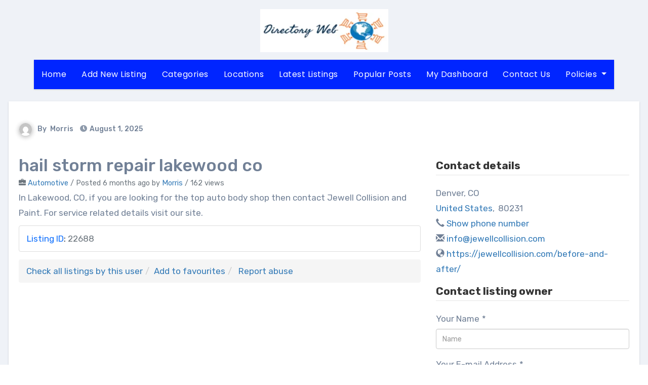

--- FILE ---
content_type: text/html; charset=UTF-8
request_url: https://www.directory-web.com/listing/hail-storm-repair-lakewood-co/
body_size: 20339
content:
<!-- =========================
     Page Breadcrumb   
============================== -->
<!DOCTYPE html>
<html lang="en-US" prefix="og: https://ogp.me/ns#">
<head>
<meta charset="UTF-8">
<meta name="viewport" content="width=device-width, initial-scale=1">
<link rel="profile" href="http://gmpg.org/xfn/11">

<!-- Search Engine Optimization by Rank Math - https://rankmath.com/ -->
<title>hail storm repair lakewood co - Directory Web</title>
<meta name="description" content="In Lakewood, CO, if you are looking for the top auto body shop then contact Jewell Collision and Paint. For service related details visit our site."/>
<meta name="robots" content="follow, index, max-snippet:-1, max-video-preview:-1, max-image-preview:large"/>
<link rel="canonical" href="https://www.directory-web.com/listing/hail-storm-repair-lakewood-co/" />
<meta property="og:locale" content="en_US" />
<meta property="og:type" content="article" />
<meta property="og:title" content="hail storm repair lakewood co - Directory Web" />
<meta property="og:description" content="In Lakewood, CO, if you are looking for the top auto body shop then contact Jewell Collision and Paint. For service related details visit our site." />
<meta property="og:url" content="https://www.directory-web.com/listing/hail-storm-repair-lakewood-co/" />
<meta property="og:site_name" content="Directory Web" />
<meta property="og:image" content="https://www.directory-web.com/wp-content/uploads/2023/04/bn.png" />
<meta property="og:image:secure_url" content="https://www.directory-web.com/wp-content/uploads/2023/04/bn.png" />
<meta property="og:image:width" content="1898" />
<meta property="og:image:height" content="865" />
<meta property="og:image:alt" content="directory-web.com" />
<meta property="og:image:type" content="image/png" />
<meta property="article:published_time" content="2025-08-01T17:24:16+05:30" />
<meta name="twitter:card" content="summary_large_image" />
<meta name="twitter:title" content="hail storm repair lakewood co - Directory Web" />
<meta name="twitter:description" content="In Lakewood, CO, if you are looking for the top auto body shop then contact Jewell Collision and Paint. For service related details visit our site." />
<meta name="twitter:image" content="https://www.directory-web.com/wp-content/uploads/2023/04/bn.png" />
<script type="application/ld+json" class="rank-math-schema">{"@context":"https://schema.org","@graph":[{"@type":["Organization","Person"],"@id":"https://www.directory-web.com/#person","name":"Directory Web","url":"https://directory-web.com","email":"seohelpdesk96@gmail.com","logo":{"@type":"ImageObject","@id":"https://www.directory-web.com/#logo","url":"https://directory-web.com/wp-content/uploads/2023/04/cropped-logo.png","contentUrl":"https://directory-web.com/wp-content/uploads/2023/04/cropped-logo.png","caption":"Directory Web","inLanguage":"en-US","width":"253","height":"104"},"image":{"@id":"https://www.directory-web.com/#logo"}},{"@type":"WebSite","@id":"https://www.directory-web.com/#website","url":"https://www.directory-web.com","name":"Directory Web","alternateName":"Directory Web","publisher":{"@id":"https://www.directory-web.com/#person"},"inLanguage":"en-US"},{"@type":"ImageObject","@id":"https://www.directory-web.com/wp-content/uploads/2023/04/bn.png","url":"https://www.directory-web.com/wp-content/uploads/2023/04/bn.png","width":"1898","height":"865","caption":"directory-web.com","inLanguage":"en-US"},{"@type":"BreadcrumbList","@id":"https://www.directory-web.com/listing/hail-storm-repair-lakewood-co/#breadcrumb","itemListElement":[{"@type":"ListItem","position":"1","item":{"@id":"https://directory-web.com","name":"Home"}},{"@type":"ListItem","position":"2","item":{"@id":"https://www.directory-web.com/listing/","name":"Listings"}},{"@type":"ListItem","position":"3","item":{"@id":"https://www.directory-web.com/listing/hail-storm-repair-lakewood-co/","name":"hail storm repair lakewood co"}}]},{"@type":"WebPage","@id":"https://www.directory-web.com/listing/hail-storm-repair-lakewood-co/#webpage","url":"https://www.directory-web.com/listing/hail-storm-repair-lakewood-co/","name":"hail storm repair lakewood co - Directory Web","datePublished":"2025-08-01T17:24:16+05:30","dateModified":"2025-08-01T17:24:16+05:30","isPartOf":{"@id":"https://www.directory-web.com/#website"},"primaryImageOfPage":{"@id":"https://www.directory-web.com/wp-content/uploads/2023/04/bn.png"},"inLanguage":"en-US","breadcrumb":{"@id":"https://www.directory-web.com/listing/hail-storm-repair-lakewood-co/#breadcrumb"}},{"@type":"Person","@id":"https://www.directory-web.com/author/morris/","name":"Morris","url":"https://www.directory-web.com/author/morris/","image":{"@type":"ImageObject","@id":"https://secure.gravatar.com/avatar/f93ccc4a176faca233fa63965e6abe55084599cc5a34b27d4e9a124596059147?s=96&amp;d=mm&amp;r=g","url":"https://secure.gravatar.com/avatar/f93ccc4a176faca233fa63965e6abe55084599cc5a34b27d4e9a124596059147?s=96&amp;d=mm&amp;r=g","caption":"Morris","inLanguage":"en-US"}},{"@type":"Article","headline":"hail storm repair lakewood co - Directory Web","datePublished":"2025-08-01T17:24:16+05:30","dateModified":"2025-08-01T17:24:16+05:30","author":{"@id":"https://www.directory-web.com/author/morris/","name":"Morris"},"publisher":{"@id":"https://www.directory-web.com/#person"},"description":"In Lakewood, CO, if you are looking for the top auto body shop then contact Jewell Collision and Paint. For service related details visit our site.","name":"hail storm repair lakewood co - Directory Web","@id":"https://www.directory-web.com/listing/hail-storm-repair-lakewood-co/#richSnippet","isPartOf":{"@id":"https://www.directory-web.com/listing/hail-storm-repair-lakewood-co/#webpage"},"image":{"@id":"https://www.directory-web.com/wp-content/uploads/2023/04/bn.png"},"inLanguage":"en-US","mainEntityOfPage":{"@id":"https://www.directory-web.com/listing/hail-storm-repair-lakewood-co/#webpage"}}]}</script>
<!-- /Rank Math WordPress SEO plugin -->

<link rel='dns-prefetch' href='//maps.googleapis.com' />
<link rel='dns-prefetch' href='//www.google.com' />
<link rel='dns-prefetch' href='//fonts.googleapis.com' />
<link rel="alternate" type="application/rss+xml" title="Directory Web &raquo; Feed" href="https://www.directory-web.com/feed/" />
<link rel="alternate" type="application/rss+xml" title="Directory Web &raquo; Comments Feed" href="https://www.directory-web.com/comments/feed/" />
<link rel="alternate" type="application/rss+xml" title="Directory Web &raquo; hail storm repair lakewood co Comments Feed" href="https://www.directory-web.com/listing/hail-storm-repair-lakewood-co/feed/" />
<link rel="alternate" title="oEmbed (JSON)" type="application/json+oembed" href="https://www.directory-web.com/wp-json/oembed/1.0/embed?url=https%3A%2F%2Fwww.directory-web.com%2Flisting%2Fhail-storm-repair-lakewood-co%2F" />
<link rel="alternate" title="oEmbed (XML)" type="text/xml+oembed" href="https://www.directory-web.com/wp-json/oembed/1.0/embed?url=https%3A%2F%2Fwww.directory-web.com%2Flisting%2Fhail-storm-repair-lakewood-co%2F&#038;format=xml" />
<style id='wp-img-auto-sizes-contain-inline-css' type='text/css'>
img:is([sizes=auto i],[sizes^="auto," i]){contain-intrinsic-size:3000px 1500px}
/*# sourceURL=wp-img-auto-sizes-contain-inline-css */
</style>

<style id='wp-emoji-styles-inline-css' type='text/css'>

	img.wp-smiley, img.emoji {
		display: inline !important;
		border: none !important;
		box-shadow: none !important;
		height: 1em !important;
		width: 1em !important;
		margin: 0 0.07em !important;
		vertical-align: -0.1em !important;
		background: none !important;
		padding: 0 !important;
	}
/*# sourceURL=wp-emoji-styles-inline-css */
</style>
<link rel='stylesheet' id='wp-block-library-css' href='https://www.directory-web.com/wp-includes/css/dist/block-library/style.min.css?ver=6.9' type='text/css' media='all' />
<style id='global-styles-inline-css' type='text/css'>
:root{--wp--preset--aspect-ratio--square: 1;--wp--preset--aspect-ratio--4-3: 4/3;--wp--preset--aspect-ratio--3-4: 3/4;--wp--preset--aspect-ratio--3-2: 3/2;--wp--preset--aspect-ratio--2-3: 2/3;--wp--preset--aspect-ratio--16-9: 16/9;--wp--preset--aspect-ratio--9-16: 9/16;--wp--preset--color--black: #000000;--wp--preset--color--cyan-bluish-gray: #abb8c3;--wp--preset--color--white: #ffffff;--wp--preset--color--pale-pink: #f78da7;--wp--preset--color--vivid-red: #cf2e2e;--wp--preset--color--luminous-vivid-orange: #ff6900;--wp--preset--color--luminous-vivid-amber: #fcb900;--wp--preset--color--light-green-cyan: #7bdcb5;--wp--preset--color--vivid-green-cyan: #00d084;--wp--preset--color--pale-cyan-blue: #8ed1fc;--wp--preset--color--vivid-cyan-blue: #0693e3;--wp--preset--color--vivid-purple: #9b51e0;--wp--preset--gradient--vivid-cyan-blue-to-vivid-purple: linear-gradient(135deg,rgb(6,147,227) 0%,rgb(155,81,224) 100%);--wp--preset--gradient--light-green-cyan-to-vivid-green-cyan: linear-gradient(135deg,rgb(122,220,180) 0%,rgb(0,208,130) 100%);--wp--preset--gradient--luminous-vivid-amber-to-luminous-vivid-orange: linear-gradient(135deg,rgb(252,185,0) 0%,rgb(255,105,0) 100%);--wp--preset--gradient--luminous-vivid-orange-to-vivid-red: linear-gradient(135deg,rgb(255,105,0) 0%,rgb(207,46,46) 100%);--wp--preset--gradient--very-light-gray-to-cyan-bluish-gray: linear-gradient(135deg,rgb(238,238,238) 0%,rgb(169,184,195) 100%);--wp--preset--gradient--cool-to-warm-spectrum: linear-gradient(135deg,rgb(74,234,220) 0%,rgb(151,120,209) 20%,rgb(207,42,186) 40%,rgb(238,44,130) 60%,rgb(251,105,98) 80%,rgb(254,248,76) 100%);--wp--preset--gradient--blush-light-purple: linear-gradient(135deg,rgb(255,206,236) 0%,rgb(152,150,240) 100%);--wp--preset--gradient--blush-bordeaux: linear-gradient(135deg,rgb(254,205,165) 0%,rgb(254,45,45) 50%,rgb(107,0,62) 100%);--wp--preset--gradient--luminous-dusk: linear-gradient(135deg,rgb(255,203,112) 0%,rgb(199,81,192) 50%,rgb(65,88,208) 100%);--wp--preset--gradient--pale-ocean: linear-gradient(135deg,rgb(255,245,203) 0%,rgb(182,227,212) 50%,rgb(51,167,181) 100%);--wp--preset--gradient--electric-grass: linear-gradient(135deg,rgb(202,248,128) 0%,rgb(113,206,126) 100%);--wp--preset--gradient--midnight: linear-gradient(135deg,rgb(2,3,129) 0%,rgb(40,116,252) 100%);--wp--preset--font-size--small: 13px;--wp--preset--font-size--medium: 20px;--wp--preset--font-size--large: 36px;--wp--preset--font-size--x-large: 42px;--wp--preset--spacing--20: 0.44rem;--wp--preset--spacing--30: 0.67rem;--wp--preset--spacing--40: 1rem;--wp--preset--spacing--50: 1.5rem;--wp--preset--spacing--60: 2.25rem;--wp--preset--spacing--70: 3.38rem;--wp--preset--spacing--80: 5.06rem;--wp--preset--shadow--natural: 6px 6px 9px rgba(0, 0, 0, 0.2);--wp--preset--shadow--deep: 12px 12px 50px rgba(0, 0, 0, 0.4);--wp--preset--shadow--sharp: 6px 6px 0px rgba(0, 0, 0, 0.2);--wp--preset--shadow--outlined: 6px 6px 0px -3px rgb(255, 255, 255), 6px 6px rgb(0, 0, 0);--wp--preset--shadow--crisp: 6px 6px 0px rgb(0, 0, 0);}:where(.is-layout-flex){gap: 0.5em;}:where(.is-layout-grid){gap: 0.5em;}body .is-layout-flex{display: flex;}.is-layout-flex{flex-wrap: wrap;align-items: center;}.is-layout-flex > :is(*, div){margin: 0;}body .is-layout-grid{display: grid;}.is-layout-grid > :is(*, div){margin: 0;}:where(.wp-block-columns.is-layout-flex){gap: 2em;}:where(.wp-block-columns.is-layout-grid){gap: 2em;}:where(.wp-block-post-template.is-layout-flex){gap: 1.25em;}:where(.wp-block-post-template.is-layout-grid){gap: 1.25em;}.has-black-color{color: var(--wp--preset--color--black) !important;}.has-cyan-bluish-gray-color{color: var(--wp--preset--color--cyan-bluish-gray) !important;}.has-white-color{color: var(--wp--preset--color--white) !important;}.has-pale-pink-color{color: var(--wp--preset--color--pale-pink) !important;}.has-vivid-red-color{color: var(--wp--preset--color--vivid-red) !important;}.has-luminous-vivid-orange-color{color: var(--wp--preset--color--luminous-vivid-orange) !important;}.has-luminous-vivid-amber-color{color: var(--wp--preset--color--luminous-vivid-amber) !important;}.has-light-green-cyan-color{color: var(--wp--preset--color--light-green-cyan) !important;}.has-vivid-green-cyan-color{color: var(--wp--preset--color--vivid-green-cyan) !important;}.has-pale-cyan-blue-color{color: var(--wp--preset--color--pale-cyan-blue) !important;}.has-vivid-cyan-blue-color{color: var(--wp--preset--color--vivid-cyan-blue) !important;}.has-vivid-purple-color{color: var(--wp--preset--color--vivid-purple) !important;}.has-black-background-color{background-color: var(--wp--preset--color--black) !important;}.has-cyan-bluish-gray-background-color{background-color: var(--wp--preset--color--cyan-bluish-gray) !important;}.has-white-background-color{background-color: var(--wp--preset--color--white) !important;}.has-pale-pink-background-color{background-color: var(--wp--preset--color--pale-pink) !important;}.has-vivid-red-background-color{background-color: var(--wp--preset--color--vivid-red) !important;}.has-luminous-vivid-orange-background-color{background-color: var(--wp--preset--color--luminous-vivid-orange) !important;}.has-luminous-vivid-amber-background-color{background-color: var(--wp--preset--color--luminous-vivid-amber) !important;}.has-light-green-cyan-background-color{background-color: var(--wp--preset--color--light-green-cyan) !important;}.has-vivid-green-cyan-background-color{background-color: var(--wp--preset--color--vivid-green-cyan) !important;}.has-pale-cyan-blue-background-color{background-color: var(--wp--preset--color--pale-cyan-blue) !important;}.has-vivid-cyan-blue-background-color{background-color: var(--wp--preset--color--vivid-cyan-blue) !important;}.has-vivid-purple-background-color{background-color: var(--wp--preset--color--vivid-purple) !important;}.has-black-border-color{border-color: var(--wp--preset--color--black) !important;}.has-cyan-bluish-gray-border-color{border-color: var(--wp--preset--color--cyan-bluish-gray) !important;}.has-white-border-color{border-color: var(--wp--preset--color--white) !important;}.has-pale-pink-border-color{border-color: var(--wp--preset--color--pale-pink) !important;}.has-vivid-red-border-color{border-color: var(--wp--preset--color--vivid-red) !important;}.has-luminous-vivid-orange-border-color{border-color: var(--wp--preset--color--luminous-vivid-orange) !important;}.has-luminous-vivid-amber-border-color{border-color: var(--wp--preset--color--luminous-vivid-amber) !important;}.has-light-green-cyan-border-color{border-color: var(--wp--preset--color--light-green-cyan) !important;}.has-vivid-green-cyan-border-color{border-color: var(--wp--preset--color--vivid-green-cyan) !important;}.has-pale-cyan-blue-border-color{border-color: var(--wp--preset--color--pale-cyan-blue) !important;}.has-vivid-cyan-blue-border-color{border-color: var(--wp--preset--color--vivid-cyan-blue) !important;}.has-vivid-purple-border-color{border-color: var(--wp--preset--color--vivid-purple) !important;}.has-vivid-cyan-blue-to-vivid-purple-gradient-background{background: var(--wp--preset--gradient--vivid-cyan-blue-to-vivid-purple) !important;}.has-light-green-cyan-to-vivid-green-cyan-gradient-background{background: var(--wp--preset--gradient--light-green-cyan-to-vivid-green-cyan) !important;}.has-luminous-vivid-amber-to-luminous-vivid-orange-gradient-background{background: var(--wp--preset--gradient--luminous-vivid-amber-to-luminous-vivid-orange) !important;}.has-luminous-vivid-orange-to-vivid-red-gradient-background{background: var(--wp--preset--gradient--luminous-vivid-orange-to-vivid-red) !important;}.has-very-light-gray-to-cyan-bluish-gray-gradient-background{background: var(--wp--preset--gradient--very-light-gray-to-cyan-bluish-gray) !important;}.has-cool-to-warm-spectrum-gradient-background{background: var(--wp--preset--gradient--cool-to-warm-spectrum) !important;}.has-blush-light-purple-gradient-background{background: var(--wp--preset--gradient--blush-light-purple) !important;}.has-blush-bordeaux-gradient-background{background: var(--wp--preset--gradient--blush-bordeaux) !important;}.has-luminous-dusk-gradient-background{background: var(--wp--preset--gradient--luminous-dusk) !important;}.has-pale-ocean-gradient-background{background: var(--wp--preset--gradient--pale-ocean) !important;}.has-electric-grass-gradient-background{background: var(--wp--preset--gradient--electric-grass) !important;}.has-midnight-gradient-background{background: var(--wp--preset--gradient--midnight) !important;}.has-small-font-size{font-size: var(--wp--preset--font-size--small) !important;}.has-medium-font-size{font-size: var(--wp--preset--font-size--medium) !important;}.has-large-font-size{font-size: var(--wp--preset--font-size--large) !important;}.has-x-large-font-size{font-size: var(--wp--preset--font-size--x-large) !important;}
/*# sourceURL=global-styles-inline-css */
</style>

<style id='classic-theme-styles-inline-css' type='text/css'>
/*! This file is auto-generated */
.wp-block-button__link{color:#fff;background-color:#32373c;border-radius:9999px;box-shadow:none;text-decoration:none;padding:calc(.667em + 2px) calc(1.333em + 2px);font-size:1.125em}.wp-block-file__button{background:#32373c;color:#fff;text-decoration:none}
/*# sourceURL=/wp-includes/css/classic-themes.min.css */
</style>
<link rel='stylesheet' id='advanced-classifieds-and-directory-pro-bootstrap-css' href='https://www.directory-web.com/wp-content/plugins/advanced-classifieds-and-directory-pro/vendor/bootstrap/bootstrap.css?ver=3.3.5' type='text/css' media='all' />
<link rel='stylesheet' id='advanced-classifieds-and-directory-pro-css' href='https://www.directory-web.com/wp-content/plugins/advanced-classifieds-and-directory-pro/public/assets/css/public.css?ver=3.3.0' type='text/css' media='all' />
<link rel='stylesheet' id='blogus-fonts-css' href='//fonts.googleapis.com/css?family=Rubik%3A400%2C500%2C700%7CJosefin+Sans%3A400%2C500%2C700%26display%3Dswap&#038;subset=latin%2Clatin-ext' type='text/css' media='all' />
<link rel='stylesheet' id='blogus-google-fonts-css' href='//fonts.googleapis.com/css?family=ABeeZee%7CAbel%7CAbril+Fatface%7CAclonica%7CAcme%7CActor%7CAdamina%7CAdvent+Pro%7CAguafina+Script%7CAkronim%7CAladin%7CAldrich%7CAlef%7CAlegreya%7CAlegreya+SC%7CAlegreya+Sans%7CAlegreya+Sans+SC%7CAlex+Brush%7CAlfa+Slab+One%7CAlice%7CAlike%7CAlike+Angular%7CAllan%7CAllerta%7CAllerta+Stencil%7CAllura%7CAlmendra%7CAlmendra+Display%7CAlmendra+SC%7CAmarante%7CAmaranth%7CAmatic+SC%7CAmatica+SC%7CAmethysta%7CAmiko%7CAmiri%7CAmita%7CAnaheim%7CAndada%7CAndika%7CAngkor%7CAnnie+Use+Your+Telescope%7CAnonymous+Pro%7CAntic%7CAntic+Didone%7CAntic+Slab%7CAnton%7CArapey%7CArbutus%7CArbutus+Slab%7CArchitects+Daughter%7CArchivo+Black%7CArchivo+Narrow%7CAref+Ruqaa%7CArima+Madurai%7CArimo%7CArizonia%7CArmata%7CArtifika%7CArvo%7CArya%7CAsap%7CAsar%7CAsset%7CAssistant%7CAstloch%7CAsul%7CAthiti%7CAtma%7CAtomic+Age%7CAubrey%7CAudiowide%7CAutour+One%7CAverage%7CAverage+Sans%7CAveria+Gruesa+Libre%7CAveria+Libre%7CAveria+Sans+Libre%7CAveria+Serif+Libre%7CBad+Script%7CBaloo%7CBaloo+Bhai%7CBaloo+Da%7CBaloo+Thambi%7CBalthazar%7CBangers%7CBasic%7CBattambang%7CBaumans%7CBayon%7CBelgrano%7CBelleza%7CBenchNine%7CBentham%7CBerkshire+Swash%7CBevan%7CBigelow+Rules%7CBigshot+One%7CBilbo%7CBilbo+Swash+Caps%7CBioRhyme%7CBioRhyme+Expanded%7CBiryani%7CBitter%7CBlack+Ops+One%7CBokor%7CBonbon%7CBoogaloo%7CBowlby+One%7CBowlby+One+SC%7CBrawler%7CBree+Serif%7CBubblegum+Sans%7CBubbler+One%7CBuda%7CBuenard%7CBungee%7CBungee+Hairline%7CBungee+Inline%7CBungee+Outline%7CBungee+Shade%7CButcherman%7CButterfly+Kids%7CCabin%7CCabin+Condensed%7CCabin+Sketch%7CCaesar+Dressing%7CCagliostro%7CCairo%7CCalligraffitti%7CCambay%7CCambo%7CCandal%7CCantarell%7CCantata+One%7CCantora+One%7CCapriola%7CCardo%7CCarme%7CCarrois+Gothic%7CCarrois+Gothic+SC%7CCarter+One%7CCatamaran%7CCaudex%7CCaveat%7CCaveat+Brush%7CCedarville+Cursive%7CCeviche+One%7CChanga%7CChanga+One%7CChango%7CChathura%7CChau+Philomene+One%7CChela+One%7CChelsea+Market%7CChenla%7CCherry+Cream+Soda%7CCherry+Swash%7CChewy%7CChicle%7CChivo%7CChonburi%7CCinzel%7CCinzel+Decorative%7CClicker+Script%7CCoda%7CCoda+Caption%7CCodystar%7CCoiny%7CCombo%7CComfortaa%7CComing+Soon%7CConcert+One%7CCondiment%7CContent%7CContrail+One%7CConvergence%7CCookie%7CCopse%7CCorben%7CCormorant%7CCormorant+Garamond%7CCormorant+Infant%7CCormorant+SC%7CCormorant+Unicase%7CCormorant+Upright%7CCourgette%7CCousine%7CCoustard%7CCovered+By+Your+Grace%7CCrafty+Girls%7CCreepster%7CCrete+Round%7CCrimson+Text%7CCroissant+One%7CCrushed%7CCuprum%7CCutive%7CCutive+Mono%7CDamion%7CDancing+Script%7CDangrek%7CDavid+Libre%7CDawning+of+a+New+Day%7CDays+One%7CDekko%7CDelius%7CDelius+Swash+Caps%7CDelius+Unicase%7CDella+Respira%7CDenk+One%7CDevonshire%7CDhurjati%7CDidact+Gothic%7CDiplomata%7CDiplomata+SC%7CDomine%7CDonegal+One%7CDoppio+One%7CDorsa%7CDosis%7CDr+Sugiyama%7CDroid+Sans%7CDroid+Sans+Mono%7CDroid+Serif%7CDuru+Sans%7CDynalight%7CEB+Garamond%7CEagle+Lake%7CEater%7CEconomica%7CEczar%7CEk+Mukta%7CEl+Messiri%7CElectrolize%7CElsie%7CElsie+Swash+Caps%7CEmblema+One%7CEmilys+Candy%7CEngagement%7CEnglebert%7CEnriqueta%7CErica+One%7CEsteban%7CEuphoria+Script%7CEwert%7CExo%7CExo+2%7CExpletus+Sans%7CFanwood+Text%7CFarsan%7CFascinate%7CFascinate+Inline%7CFaster+One%7CFasthand%7CFauna+One%7CFederant%7CFedero%7CFelipa%7CFenix%7CFinger+Paint%7CFira+Mono%7CFira+Sans%7CFjalla+One%7CFjord+One%7CFlamenco%7CFlavors%7CFondamento%7CFontdiner+Swanky%7CForum%7CFrancois+One%7CFrank+Ruhl+Libre%7CFreckle+Face%7CFredericka+the+Great%7CFredoka+One%7CFreehand%7CFresca%7CFrijole%7CFruktur%7CFugaz+One%7CGFS+Didot%7CGFS+Neohellenic%7CGabriela%7CGafata%7CGalada%7CGaldeano%7CGalindo%7CGentium+Basic%7CGentium+Book+Basic%7CGeo%7CGeostar%7CGeostar+Fill%7CGermania+One%7CGidugu%7CGilda+Display%7CGive+You+Glory%7CGlass+Antiqua%7CGlegoo%7CGloria+Hallelujah%7CGoblin+One%7CGochi+Hand%7CGorditas%7CGoudy+Bookletter+1911%7CGraduate%7CGrand+Hotel%7CGravitas+One%7CGreat+Vibes%7CGriffy%7CGruppo%7CGudea%7CGurajada%7CHabibi%7CHalant%7CHammersmith+One%7CHanalei%7CHanalei+Fill%7CHandlee%7CHanuman%7CHappy+Monkey%7CHarmattan%7CHeadland+One%7CHeebo%7CHenny+Penny%7CHerr+Von+Muellerhoff%7CHind%7CHind+Guntur%7CHind+Madurai%7CHind+Siliguri%7CHind+Vadodara%7CHoltwood+One+SC%7CHomemade+Apple%7CHomenaje%7CIM+Fell+DW+Pica%7CIM+Fell+DW+Pica+SC%7CIM+Fell+Double+Pica%7CIM+Fell+Double+Pica+SC%7CIM+Fell+English%7CIM+Fell+English+SC%7CIM+Fell+French+Canon%7CIM+Fell+French+Canon+SC%7CIM+Fell+Great+Primer%7CIM+Fell+Great+Primer+SC%7CIceberg%7CIceland%7CImprima%7CInconsolata%7CInder%7CIndie+Flower%7CInika%7CInknut+Antiqua%7CIrish+Grover%7CIstok+Web%7CItaliana%7CItalianno%7CItim%7CJacques+Francois%7CJacques+Francois+Shadow%7CJaldi%7CJim+Nightshade%7CJockey+One%7CJolly+Lodger%7CJomhuria%7CJosefin+Sans%7CJosefin+Slab%7CJoti+One%7CJudson%7CJulee%7CJulius+Sans+One%7CJunge%7CJura%7CJust+Another+Hand%7CJust+Me+Again+Down+Here%7CKadwa%7CKalam%7CKameron%7CKanit%7CKantumruy%7CKarla%7CKarma%7CKatibeh%7CKaushan+Script%7CKavivanar%7CKavoon%7CKdam+Thmor%7CKeania+One%7CKelly+Slab%7CKenia%7CKhand%7CKhmer%7CKhula%7CKite+One%7CKnewave%7CKotta+One%7CKoulen%7CKranky%7CKreon%7CKristi%7CKrona+One%7CKumar+One%7CKumar+One+Outline%7CKurale%7CLa+Belle+Aurore%7CLaila%7CLakki+Reddy%7CLalezar%7CLancelot%7CLateef%7CLato%7CLeague+Script%7CLeckerli+One%7CLedger%7CLekton%7CLemon%7CLemonada%7CLibre+Baskerville%7CLibre+Franklin%7CLife+Savers%7CLilita+One%7CLily+Script+One%7CLimelight%7CLinden+Hill%7CLobster%7CLobster+Two%7CLondrina+Outline%7CLondrina+Shadow%7CLondrina+Sketch%7CLondrina+Solid%7CLora%7CLove+Ya+Like+A+Sister%7CLoved+by+the+King%7CLovers+Quarrel%7CLuckiest+Guy%7CLusitana%7CLustria%7CMacondo%7CMacondo+Swash+Caps%7CMada%7CMagra%7CMaiden+Orange%7CMaitree%7CMako%7CMallanna%7CMandali%7CMarcellus%7CMarcellus+SC%7CMarck+Script%7CMargarine%7CMarko+One%7CMarmelad%7CMartel%7CMartel+Sans%7CMarvel%7CMate%7CMate+SC%7CMaven+Pro%7CMcLaren%7CMeddon%7CMedievalSharp%7CMedula+One%7CMeera+Inimai%7CMegrim%7CMeie+Script%7CMerienda%7CMerienda+One%7CMerriweather%7CMerriweather+Sans%7CMetal%7CMetal+Mania%7CMetamorphous%7CMetrophobic%7CMichroma%7CMilonga%7CMiltonian%7CMiltonian+Tattoo%7CMiniver%7CMiriam+Libre%7CMirza%7CMiss+Fajardose%7CMitr%7CModak%7CModern+Antiqua%7CMogra%7CMolengo%7CMolle%7CMonda%7CMonofett%7CMonoton%7CMonsieur+La+Doulaise%7CMontaga%7CMontez%7CMontserrat%7CMontserrat+Alternates%7CMontserrat+Subrayada%7CMoul%7CMoulpali%7CMountains+of+Christmas%7CMouse+Memoirs%7CMr+Bedfort%7CMr+Dafoe%7CMr+De+Haviland%7CMrs+Saint+Delafield%7CMrs+Sheppards%7CMukta+Vaani%7CMuli%7CMystery+Quest%7CNTR%7CNeucha%7CNeuton%7CNew+Rocker%7CNews+Cycle%7CNiconne%7CNixie+One%7CNobile%7CNokora%7CNorican%7CNosifer%7CNothing+You+Could+Do%7CNoticia+Text%7CNoto+Sans%7CNoto+Serif%7CNova+Cut%7CNova+Flat%7CNova+Mono%7CNova+Oval%7CNova+Round%7CNova+Script%7CNova+Slim%7CNova+Square%7CNumans%7CNunito%7COdor+Mean+Chey%7COffside%7COld+Standard+TT%7COldenburg%7COleo+Script%7COleo+Script+Swash+Caps%7COpen+Sans%7COpen+Sans+Condensed%7COranienbaum%7COrbitron%7COregano%7COrienta%7COriginal+Surfer%7COswald%7COver+the+Rainbow%7COverlock%7COverlock+SC%7COvo%7COxygen%7COxygen+Mono%7CPT+Mono%7CPT+Sans%7CPT+Sans+Caption%7CPT+Sans+Narrow%7CPT+Serif%7CPT+Serif+Caption%7CPacifico%7CPalanquin%7CPalanquin+Dark%7CPaprika%7CParisienne%7CPassero+One%7CPassion+One%7CPathway+Gothic+One%7CPatrick+Hand%7CPatrick+Hand+SC%7CPattaya%7CPatua+One%7CPavanam%7CPaytone+One%7CPeddana%7CPeralta%7CPermanent+Marker%7CPetit+Formal+Script%7CPetrona%7CPhilosopher%7CPiedra%7CPinyon+Script%7CPirata+One%7CPlaster%7CPlay%7CPlayball%7CPlayfair+Display%7CPlayfair+Display+SC%7CPodkova%7CPoiret+One%7CPoller+One%7CPoly%7CPompiere%7CPontano+Sans%7CPoppins%7CPort+Lligat+Sans%7CPort+Lligat+Slab%7CPragati+Narrow%7CPrata%7CPreahvihear%7CPress+Start+2P%7CPridi%7CPrincess+Sofia%7CProciono%7CPrompt%7CProsto+One%7CProza+Libre%7CPuritan%7CPurple+Purse%7CQuando%7CQuantico%7CQuattrocento%7CQuattrocento+Sans%7CQuestrial%7CQuicksand%7CQuintessential%7CQwigley%7CRacing+Sans+One%7CRadley%7CRajdhani%7CRakkas%7CRaleway%7CRaleway+Dots%7CRamabhadra%7CRamaraja%7CRambla%7CRammetto+One%7CRanchers%7CRancho%7CRanga%7CRasa%7CRationale%7CRavi+Prakash%7CRedressed%7CReem+Kufi%7CReenie+Beanie%7CRevalia%7CRhodium+Libre%7CRibeye%7CRibeye+Marrow%7CRighteous%7CRisque%7CRoboto%7CRoboto+Condensed%7CRoboto+Mono%7CRoboto+Slab%7CRochester%7CRock+Salt%7CRokkitt%7CRomanesco%7CRopa+Sans%7CRosario%7CRosarivo%7CRouge+Script%7CRozha+One%7CRubik%7CRubik+Mono+One%7CRubik+One%7CRuda%7CRufina%7CRuge+Boogie%7CRuluko%7CRum+Raisin%7CRuslan+Display%7CRusso+One%7CRuthie%7CRye%7CSacramento%7CSahitya%7CSail%7CSalsa%7CSanchez%7CSancreek%7CSansita+One%7CSarala%7CSarina%7CSarpanch%7CSatisfy%7CScada%7CScheherazade%7CSchoolbell%7CScope+One%7CSeaweed+Script%7CSecular+One%7CSevillana%7CSeymour+One%7CShadows+Into+Light%7CShadows+Into+Light+Two%7CShanti%7CShare%7CShare+Tech%7CShare+Tech+Mono%7CShojumaru%7CShort+Stack%7CShrikhand%7CSiemreap%7CSigmar+One%7CSignika%7CSignika+Negative%7CSimonetta%7CSintony%7CSirin+Stencil%7CSix+Caps%7CSkranji%7CSlabo+13px%7CSlabo+27px%7CSlackey%7CSmokum%7CSmythe%7CSniglet%7CSnippet%7CSnowburst+One%7CSofadi+One%7CSofia%7CSonsie+One%7CSorts+Mill+Goudy%7CSource+Code+Pro%7CSource+Sans+Pro%7CSource+Serif+Pro%7CSpace+Mono%7CSpecial+Elite%7CSpicy+Rice%7CSpinnaker%7CSpirax%7CSquada+One%7CSree+Krushnadevaraya%7CSriracha%7CStalemate%7CStalinist+One%7CStardos+Stencil%7CStint+Ultra+Condensed%7CStint+Ultra+Expanded%7CStoke%7CStrait%7CSue+Ellen+Francisco%7CSuez+One%7CSumana%7CSunshiney%7CSupermercado+One%7CSura%7CSuranna%7CSuravaram%7CSuwannaphum%7CSwanky+and+Moo+Moo%7CSyncopate%7CTangerine%7CTaprom%7CTauri%7CTaviraj%7CTeko%7CTelex%7CTenali+Ramakrishna%7CTenor+Sans%7CText+Me+One%7CThe+Girl+Next+Door%7CTienne%7CTillana%7CTimmana%7CTinos%7CTitan+One%7CTitillium+Web%7CTrade+Winds%7CTrirong%7CTrocchi%7CTrochut%7CTrykker%7CTulpen+One%7CUbuntu%7CUbuntu+Condensed%7CUbuntu+Mono%7CUltra%7CUncial+Antiqua%7CUnderdog%7CUnica+One%7CUnifrakturCook%7CUnifrakturMaguntia%7CUnkempt%7CUnlock%7CUnna%7CVT323%7CVampiro+One%7CVarela%7CVarela+Round%7CVast+Shadow%7CVesper+Libre%7CVibur%7CVidaloka%7CViga%7CVoces%7CVolkhov%7CVollkorn%7CVoltaire%7CWaiting+for+the+Sunrise%7CWallpoet%7CWalter+Turncoat%7CWarnes%7CWellfleet%7CWendy+One%7CWire+One%7CWork+Sans%7CYanone+Kaffeesatz%7CYantramanav%7CYatra+One%7CYellowtail%7CYeseva+One%7CYesteryear%7CYrsa%7CZeyada&#038;subset=latin%2Clatin-ext' type='text/css' media='all' />
<link rel='stylesheet' id='bootstrap-css' href='https://www.directory-web.com/wp-content/themes/blogus/css/bootstrap.css?ver=6.9' type='text/css' media='all' />
<link rel='stylesheet' id='blogus-style-css' href='https://www.directory-web.com/wp-content/themes/blogus/style.css?ver=6.9' type='text/css' media='all' />
<link rel='stylesheet' id='blogus-default-css' href='https://www.directory-web.com/wp-content/themes/blogus/css/colors/default.css?ver=6.9' type='text/css' media='all' />
<link rel='stylesheet' id='all-css-css' href='https://www.directory-web.com/wp-content/themes/blogus/css/all.css?ver=6.9' type='text/css' media='all' />
<link rel='stylesheet' id='dark-css' href='https://www.directory-web.com/wp-content/themes/blogus/css/colors/dark.css?ver=6.9' type='text/css' media='all' />
<link rel='stylesheet' id='swiper-bundle-css-css' href='https://www.directory-web.com/wp-content/themes/blogus/css/swiper-bundle.css?ver=6.9' type='text/css' media='all' />
<link rel='stylesheet' id='smartmenus-css' href='https://www.directory-web.com/wp-content/themes/blogus/css/jquery.smartmenus.bootstrap.css?ver=6.9' type='text/css' media='all' />
<link rel='stylesheet' id='animate-css' href='https://www.directory-web.com/wp-content/themes/blogus/css/animate.css?ver=6.9' type='text/css' media='all' />
<script type="text/javascript" src="https://www.directory-web.com/wp-includes/js/jquery/jquery.min.js?ver=3.7.1" id="jquery-core-js"></script>
<script type="text/javascript" src="https://www.directory-web.com/wp-includes/js/jquery/jquery-migrate.min.js?ver=3.4.1" id="jquery-migrate-js"></script>
<script type="text/javascript" src="https://www.directory-web.com/wp-content/themes/blogus/js/navigation.js?ver=6.9" id="blogus-navigation-js"></script>
<script type="text/javascript" src="https://www.directory-web.com/wp-content/themes/blogus/js/bootstrap.js?ver=6.9" id="blogus_bootstrap_script-js"></script>
<script type="text/javascript" src="https://www.directory-web.com/wp-content/themes/blogus/js/swiper-bundle.js?ver=6.9" id="swiper-bundle-js"></script>
<script type="text/javascript" src="https://www.directory-web.com/wp-content/themes/blogus/js/main.js?ver=6.9" id="blogus_main-js-js"></script>
<script type="text/javascript" src="https://www.directory-web.com/wp-content/themes/blogus/js/sticksy.min.js?ver=6.9" id="sticksy-js-js"></script>
<script type="text/javascript" src="https://www.directory-web.com/wp-content/themes/blogus/js/jquery.smartmenus.js?ver=6.9" id="smartmenus-js-js"></script>
<script type="text/javascript" src="https://www.directory-web.com/wp-content/themes/blogus/js/jquery.smartmenus.bootstrap.js?ver=6.9" id="bootstrap-smartmenus-js-js"></script>
<link rel="https://api.w.org/" href="https://www.directory-web.com/wp-json/" /><link rel="EditURI" type="application/rsd+xml" title="RSD" href="https://www.directory-web.com/xmlrpc.php?rsd" />
<meta name="generator" content="WordPress 6.9" />
<link rel='shortlink' href='https://www.directory-web.com/?p=22688' />
<meta property="og:url" content="https://www.directory-web.com/listing/hail-storm-repair-lakewood-co" /><meta property="og:type" content="article" /><meta property="og:title" content="hail storm repair lakewood co" /><meta property="og:description" content="In Lakewood, CO, if you are looking for the top auto body shop then contact Jewell Collision and Paint. For service related details visit our site." /><meta property="og:site_name" content="Directory Web" /><meta name="twitter:card" content="summary"><!-- MagenetMonetization V: 1.0.29.3--><!-- MagenetMonetization 1 --><!-- MagenetMonetization 1.1 --><style>
  .bs-blog-post p:nth-of-type(1)::first-letter {
    display: none;
}
</style>
<style type="text/css" id="custom-background-css">
    .wrapper { background-color: ##eee; }
</style>
    <style type="text/css">
            .site-title a,
        .site-description {
            color: #000;
        }

        .site-branding-text .site-title a {
                font-size: px;
            }

            @media only screen and (max-width: 640px) {
                .site-branding-text .site-title a {
                    font-size: 26px;

                }
            }

            @media only screen and (max-width: 375px) {
                .site-branding-text .site-title a {
                    font-size: 26px;

                }
            }

        </style>
    <script type="text/javascript" id="google_gtagjs" src="https://www.googletagmanager.com/gtag/js?id=G-G6MB9PY1M5" async="async"></script>
<script type="text/javascript" id="google_gtagjs-inline">
/* <![CDATA[ */
window.dataLayer = window.dataLayer || [];function gtag(){dataLayer.push(arguments);}gtag('js', new Date());gtag('config', 'G-G6MB9PY1M5', {} );
/* ]]> */
</script>
<link rel="icon" href="https://www.directory-web.com/wp-content/uploads/2023/04/cropped-logo-1-32x32.png" sizes="32x32" />
<link rel="icon" href="https://www.directory-web.com/wp-content/uploads/2023/04/cropped-logo-1-192x192.png" sizes="192x192" />
<link rel="apple-touch-icon" href="https://www.directory-web.com/wp-content/uploads/2023/04/cropped-logo-1-180x180.png" />
<meta name="msapplication-TileImage" content="https://www.directory-web.com/wp-content/uploads/2023/04/cropped-logo-1-270x270.png" />
		<style type="text/css" id="wp-custom-css">
			.site-title{display:none;}
.bs-default .bs-header-main .inner{padding: 18px 0 0;}
.bs-default .navbar-wp{margin: 0px 0;}

#sidebar-right .acadp-listings-title-block h3{font-size:20px}		</style>
			<!-- Google tag (gtag.js) -->
<script async src="https://www.googletagmanager.com/gtag/js?id=G-G6MB9PY1M5"></script>
<script>
  window.dataLayer = window.dataLayer || [];
  function gtag(){dataLayer.push(arguments);}
  gtag('js', new Date());

  gtag('config', 'G-G6MB9PY1M5');
</script>
</head>
<body class="wp-singular acadp_listings-template-default single single-acadp_listings postid-22688 wp-custom-logo wp-theme-blogus  ta-hide-date-author-in-list" >
<div id="page" class="site">
<a class="skip-link screen-reader-text" href="#content">
Skip to content</a>
<!--wrapper-->
<div class="wrapper" id="custom-background-css">
        <!--==================== TOP BAR ====================-->
        <!--header-->
    <header class="bs-default">
      <div class="clearfix"></div>
      <!-- Main Menu Area-->
      <div class="bs-header-main d-none d-lg-block" style="background-image: url('');">
        <div class="inner">
          <div class="container">
            <div class="row align-items-center">
              <div class="col-md-3">
                              </div>
              <div class="navbar-header col-md-6">
                    <a href="https://www.directory-web.com/" class="navbar-brand" rel="home"><img width="253" height="104" src="https://www.directory-web.com/wp-content/uploads/2023/04/cropped-logo.png" class="custom-logo" alt="directory web" decoding="async" /></a>                    <div class="site-branding-text">
                                        <p class="site-title"> <a href="https://www.directory-web.com/" rel="home">Directory Web</a></p>
                                        <p class="site-description"></p>
                    </div>
                                    </div>     
              <div class="col-md-3">
                <div class="info-right right-nav  d-flex align-items-center justify-content-center justify-content-md-end">
                               
                </div>
              </div>
            </div>
          </div>
        </div>
      </div>
      <!-- /Main Menu Area-->
      <div class="bs-menu-full">
        <nav class="navbar navbar-expand-lg navbar-wp">
          <div class="container"> 
            <!-- Mobile Header -->
            <div class="m-header align-items-center">
                  <!-- navbar-toggle -->
                  <button class="navbar-toggler x collapsed" type="button" data-bs-toggle="collapse"
                    data-bs-target="#navbar-wp" aria-controls="navbar-wp" aria-expanded="false"
                    aria-label="Toggle navigation"> 
                      <span class="icon-bar"></span>
                      <span class="icon-bar"></span>
                      <span class="icon-bar"></span>
                  </button>
                  <div class="navbar-header">
                   <a href="https://www.directory-web.com/" class="navbar-brand" rel="home"><img width="253" height="104" src="https://www.directory-web.com/wp-content/uploads/2023/04/cropped-logo.png" class="custom-logo" alt="directory web" decoding="async" /></a>                  <div class="site-branding-text">
                                    <p class="site-title"> <a href="https://www.directory-web.com/" rel="home">Directory Web</a></p>
                                    <p class="site-description"></p>
                  </div>
                                    </div>
                  <div class="right-nav"> 
                  <!-- /navbar-toggle -->
                                     </div>
                </div>
            <!-- /Mobile Header -->
            <!-- Navigation -->
            <div class="collapse navbar-collapse" id="navbar-wp">
                  <ul id="menu-header" class="nav navbar-nav mx-auto"><li id="menu-item-18091" class="menu-item menu-item-type-custom menu-item-object-custom menu-item-18091"><a class="nav-link" title="Home" href="/">Home</a></li>
<li id="menu-item-44" class="menu-item menu-item-type-post_type menu-item-object-page menu-item-44"><a class="nav-link" title="Add New Listing" href="https://www.directory-web.com/new-listing-form/">Add New Listing</a></li>
<li id="menu-item-27" class="menu-item menu-item-type-post_type menu-item-object-page menu-item-27"><a class="nav-link" title="Categories" href="https://www.directory-web.com/categories/">Categories</a></li>
<li id="menu-item-28" class="menu-item menu-item-type-post_type menu-item-object-page menu-item-28"><a class="nav-link" title="Locations" href="https://www.directory-web.com/locations/">Locations</a></li>
<li id="menu-item-29" class="menu-item menu-item-type-post_type menu-item-object-page menu-item-home menu-item-29"><a class="nav-link" title="Latest Listings" href="https://www.directory-web.com/">Latest Listings</a></li>
<li id="menu-item-20557" class="menu-item menu-item-type-post_type menu-item-object-page menu-item-20557"><a class="nav-link" title="Popular Posts" href="https://www.directory-web.com/popular-posts/">Popular Posts</a></li>
<li id="menu-item-45" class="menu-item menu-item-type-post_type menu-item-object-page menu-item-45"><a class="nav-link" title="My Dashboard" href="https://www.directory-web.com/user-dashboard/">My Dashboard</a></li>
<li id="menu-item-51" class="menu-item menu-item-type-post_type menu-item-object-page menu-item-51"><a class="nav-link" title="Contact Us" href="https://www.directory-web.com/contact-us/">Contact Us</a></li>
<li id="menu-item-19836" class="menu-item menu-item-type-custom menu-item-object-custom menu-item-has-children menu-item-19836 dropdown"><a class="nav-link" title="Policies" href="#" data-toggle="dropdown" class="dropdown-toggle">Policies </a>
<ul role="menu" class=" dropdown-menu">
	<li id="menu-item-19840" class="menu-item menu-item-type-post_type menu-item-object-page menu-item-19840"><a class="dropdown-item" title="Content Policy" href="https://www.directory-web.com/content-policy/">Content Policy</a></li>
	<li id="menu-item-19839" class="menu-item menu-item-type-post_type menu-item-object-page menu-item-19839"><a class="dropdown-item" title="Cookie Policy" href="https://www.directory-web.com/cookie-policy/">Cookie Policy</a></li>
	<li id="menu-item-19838" class="menu-item menu-item-type-post_type menu-item-object-page menu-item-19838"><a class="dropdown-item" title="Privacy Policy" href="https://www.directory-web.com/privacy-policy/">Privacy Policy</a></li>
	<li id="menu-item-19837" class="menu-item menu-item-type-post_type menu-item-object-page menu-item-19837"><a class="dropdown-item" title="Terms &amp; Conditions" href="https://www.directory-web.com/terms-conditions/">Terms &amp; Conditions</a></li>
</ul>
</li>
</ul>              </div>
            <!-- /Navigation -->
          </div>
        </nav>
      </div>
      <!--/main Menu Area-->
    </header>
    <!--/header-->

<!--mainfeatured start-->
<div class="mainfeatured mb-4">
    <!--container-->
    <div class="container">
        <!--row-->
        <div class="row">              
      
        </div><!--/row-->
    </div><!--/container-->
</div>
<!--mainfeatured end-->
        <main id="content" class="single-class">
  <div class="container"> 
    <!--row-->
    <div class="row">
        <!--col-lg-->
                  <div class="col-lg-12">
                            <div class="bs-blog-post single"> 
              <div class="bs-header">
                                                                      <h1 class="title"> <a href="https://www.directory-web.com/listing/hail-storm-repair-lakewood-co/" title="Permalink to: ">
                  </a>
                </h1>

                <div class="bs-info-author-block">
                  <div class="bs-blog-meta mb-0"> 
                                    <span class="bs-author"><a class="auth" href="https://www.directory-web.com/author/morris/"> <img alt='' src='https://secure.gravatar.com/avatar/f93ccc4a176faca233fa63965e6abe55084599cc5a34b27d4e9a124596059147?s=150&#038;d=mm&#038;r=g' srcset='https://secure.gravatar.com/avatar/f93ccc4a176faca233fa63965e6abe55084599cc5a34b27d4e9a124596059147?s=300&#038;d=mm&#038;r=g 2x' class='avatar avatar-150 photo' height='150' width='150' decoding='async'/></a> By                     <a class="ms-1" href="https://www.directory-web.com/author/morris/">Morris</a></span>
                                    
                          
      <span class="bs-blog-date">
            <a href="https://www.directory-web.com/2025/08/"><time datetime="">August 1, 2025</time></a>
      </span>
                                       </div>
                </div>
              </div>
                            <article class="small single">
                
<div class="acadp acadp-listing">
	<div class="row">    	
        <!-- Main content -->
        <div class="col-md-8">  
        	<!-- Header -->      
            <div class="acadp-post-title">        	
                <h1 class="acadp-no-margin">hail storm repair lakewood co</h1>
                <p class="acadp-no-margin"><small class="text-muted"><span class="glyphicon glyphicon-briefcase"></span>&nbsp;<a href="https://www.directory-web.com/listing-category/automotive/">Automotive</a> / <time>Posted 6 months ago</time> by <a href="https://www.directory-web.com/?page_id=11/bW9ycmlz/">Morris</a> / 162 views</small></p>            </div>
            
            <!-- Price -->
                        
            <!-- Image(s) -->
                        
            <!-- Description -->
            <p>In Lakewood, CO, if you are looking for the top auto body shop then contact Jewell Collision and Paint. For service related details visit our site.</p>
 
            
            <ul class="list-group acadp-margin-bottom">
                <li class="list-group-item acadp-no-margin-left acadp-field-id">
                    <span class="text-primary">Listing ID</span>:
                    <span class="text-muted">22688</span>
                </li>

                <!-- Custom fields -->
                            </ul>
            
            
            <!-- Footer -->
                            <ol class="breadcrumb">
                                            <li class="acadp-no-margin">			
                            <a href="https://www.directory-web.com/?page_id=11/bW9ycmlz/">Check all listings by this user</a>
                        </li>
                                            
                                            <li id="acadp-favourites" class="acadp-no-margin"><a href="javascript:void(0)" class="acadp-require-login">Add to favourites</a></li>
                                            
                                            <li class="acadp-no-margin">
                                                            <a href="#" class="acadp-require-login">Report abuse</a>
                                                    </li>
                                    </ol>
                    </div>
        
        <!-- Sidebar -->
                    <div class="col-md-4">
            	<!-- Video -->
                 
                
                <!-- Map & Address -->
                                	<fieldset>
                    	<legend>Contact details</legend>
						                        
                        <!-- Address -->
                        <p class="acadp-address"><span class="acadp-street-address">Denver, CO</span><span class="acadp-country-name"><a href="https://www.directory-web.com/listing-location/united-states/">United States</a></span><span class="acadp-delimiter">,</span>80231<span class="acadp-phone"><span class="glyphicon glyphicon-earphone"></span>&nbsp;<span><a class="acadp-show-phone-number" href="javascript: void(0);">Show phone number</a></span><span class="acadp-phone-number" style="display: none;"><a href="tel:720-390-7300">720-390-7300</a></span></span><span class="acadp-email"><span class="glyphicon glyphicon-envelope"></span>&nbsp;<a href="mailto:info@jewellcollision.com">info@jewellcollision.com</a></span><span class="acadp-website"><span class="glyphicon glyphicon-globe"></span>&nbsp;<a href="https://jewellcollision.com/before-and-after/" target="_blank">https://jewellcollision.com/before-and-after/</a></span></p>                    </fieldset>
                                
                <!-- Contact form -->
                                	<fieldset>
                    	<legend>Contact listing owner</legend>
						                            <form id="acadp-contact-form" class="form-vertical" role="form">
                                <div class="form-group">
                                    <label for="acadp-contact-name">Your Name<span class="acadp-star">*</span></label>
                                    <input type="text" class="form-control" id="acadp-contact-name" value="" placeholder="Name" required />
                                </div>
                                
                                <div class="form-group">
                                    <label for="acadp-contact-email">Your E-mail Address<span class="acadp-star">*</span></label>
                                    <input type="email" class="form-control" id="acadp-contact-email" value="" placeholder="Email" required />
                                </div>
                                
                                <div class="form-group">
                                    <label for="acadp-contact-phone">Your Phone Number</label>
                                    <input type="text" class="form-control" id="acadp-contact-phone" placeholder="Phone" />
                                </div>
                                
                                <div class="form-group">
                                    <label for="acadp-contact-message">Your Message<span class="acadp-star">*</span></label>
                                    <textarea class="form-control" id="acadp-contact-message" rows="3" placeholder="Message..." required></textarea>
                                </div>

                                <!-- Hook for developers to add new fields -->
                                
                                                                    <div class="checkbox">
                                        <label>
                                            <input type="checkbox" id="acadp-contact-send-copy" value="1" />
                                            Send a copy to myself?                                        </label>
                                    </div>
                                                                
                                <div id="acadp-contact-g-recaptcha"></div>
                                <div id="acadp-contact-message-display"></div>
                                
                                <button type="submit" class="btn btn-primary">Submit</button>
                            </form> 
                                            </fieldset>
                            </div>
                        
    </div>

	<input type="hidden" id="acadp-post-id" value="22688" />
</div>

<div class="acadp-social"><a class="acadp-social-link acadp-social-facebook" href="https://www.facebook.com/sharer/sharer.php?u=https://www.directory-web.com/listing/hail-storm-repair-lakewood-co" target="_blank">Facebook</a> <a class="acadp-social-link acadp-social-twitter" href="https://twitter.com/intent/tweet?text=hail%20storm%20repair%20lakewood%20co&amp;url=https://www.directory-web.com/listing/hail-storm-repair-lakewood-co" target="_blank">Twitter</a> <a class="acadp-social-link acadp-social-linkedin" href="https://www.linkedin.com/shareArticle?url=https://www.directory-web.com/listing/hail-storm-repair-lakewood-co&amp;title=hail%20storm%20repair%20lakewood%20co" target="_blank">Linkedin</a> <a class="acadp-social-link acadp-social-whatsapp" href="https://api.whatsapp.com/send?text=hail%20storm%20repair%20lakewood%20co&nbsp;https://www.directory-web.com/listing/hail-storm-repair-lakewood-co" target="_blank" data-text="hail%20storm%20repair%20lakewood%20co" data-link="https://www.directory-web.com/listing/hail-storm-repair-lakewood-co">WhatsApp</a></div>                                        <script>
    function pinIt()
    {
      var e = document.createElement('script');
      e.setAttribute('type','text/javascript');
      e.setAttribute('charset','UTF-8');
      e.setAttribute('src','https://assets.pinterest.com/js/pinmarklet.js?r='+Math.random()*99999999);
      document.body.appendChild(e);
    }
    </script>

    <div class="post-share">
        <div class="post-share-icons cf"> 
                        <a class="facebook" href="https://www.facebook.com/sharer.php?u=https://www.directory-web.com/listing/hail-storm-repair-lakewood-co/" class="link " target="_blank" >
            <i class="fab fa-facebook"></i></a>
            
            <a class="twitter" href="http://twitter.com/share?url=https://www.directory-web.com/listing/hail-storm-repair-lakewood-co/&#038;text" class="link " target="_blank">
            <i class="fab fa-twitter"></i></a>
            
            <a class="envelope" href="mailto:?subject&#038;body=https://www.directory-web.com/listing/hail-storm-repair-lakewood-co/" class="link " target="_blank" >
            <i class="fas fa-envelope-open"></i></a>
            
            <a class="linkedin" href="https://www.linkedin.com/sharing/share-offsite/?url=https://www.directory-web.com/listing/hail-storm-repair-lakewood-co/&#038;title" class="link " target="_blank" >
            <i class="fab fa-linkedin"></i></a>
            
            <a href="javascript:pinIt();" class="pinterest"><i class="fab fa-pinterest"></i></a>
            
            <a class="telegram" href="https://t.me/share/url?url=https://www.directory-web.com/listing/hail-storm-repair-lakewood-co/&#038;title" target="_blank" >
            <i class="fab fa-telegram"></i>
            </a>
            
            <a class="whatsapp" href="https://api.whatsapp.com/send?text&#038;url=https://www.directory-web.com/listing/hail-storm-repair-lakewood-co/&#038;title" target="_blank" >
            <i class="fab fa-whatsapp"></i>
            </a>
            
            <a class="reddit" href="https://www.reddit.com/submit?url=https://www.directory-web.com/listing/hail-storm-repair-lakewood-co/&#038;title" target="_blank" >
            <i class="fab fa-reddit"></i>
            </a>
                        <a class="print-r" href="javascript:window.print()"> <i class="fas fa-print"></i></a>

        </div>
    </div>

                <div class="clearfix mb-3"></div>
                                          </article>
            </div>
          
                             </div>
           </div>
    <!--/row-->
  </div>
  <!--/container-->
</main> 
<!-- wmm d --><!--==================== FOOTER AREA ====================-->
        <footer> 
            <div class="overlay" style="background-color: ;">
                <!--Start bs-footer-widget-area-->
                                <div class="bs-footer-bottom-area">
                    <div class="container">
                        <div class="divide-line"></div>
                        <div class="row align-items-center">
                            <div class="col-md-6">
                              <div class="footer-logo">
                                  <a href="https://www.directory-web.com/" class="navbar-brand" rel="home"><img width="253" height="104" src="https://www.directory-web.com/wp-content/uploads/2023/04/cropped-logo.png" class="custom-logo" alt="directory web" decoding="async" /></a>                                <div class="site-branding-text">
                                <p class="site-title-footer"> <a href="https://www.directory-web.com/" rel="home">Directory Web</a></p>
                                <p class="site-description-footer"></p>
                                </div>
                              </div>
                            </div>
                          <!--col-md-3-->
		                        				<!--/col-md-3-->
                        </div>
                        <!--/row-->
                    </div>
                    <!--/container-->
                </div>
                <!--End bs-footer-widget-area-->

                              <div class="bs-footer-copyright">
                    <div class="container">					
                        <div class="row">
                                                       <div class="col-md-12 text-center">
                              <p class="mb-0">
                                Copyright © 2025 All rights reserved                                 
                                </p>
                            </div>
                                                      </div>
                        </div>
                    </div>
                </div> 
                            </div>
            <!--/overlay-->
        </footer>
        <!--/footer-->
    </div>
    <!--/wrapper-->
    <!--Scroll To Top-->
      <a href="#" class="bs_upscr bounceInup animated"><i class="fa fa-angle-up"></i></a> 
    <!--/Scroll To Top-->
    <!-- Modal -->
  <div class="modal fade bs_model" id="exampleModal" data-bs-keyboard="true" tabindex="-1" aria-labelledby="staticBackdropLabel" aria-hidden="true">
    <div class="modal-dialog  modal-lg modal-dialog-centered">
      <div class="modal-content">
        <div class="modal-header">
          <button type="button" class="btn-close" data-bs-dismiss="modal" aria-label="Close"><i class="fa fa-times"></i></button>
        </div>
        <div class="modal-body">
          <form role="search" method="get" class="search-form" action="https://www.directory-web.com/">
				<label>
					<span class="screen-reader-text">Search for:</span>
					<input type="search" class="search-field" placeholder="Search &hellip;" value="" name="s" />
				</label>
				<input type="submit" class="search-submit" value="Search" />
			</form>        </div>
      </div>
    </div>
  </div>
<!-- /Modal -->
<!-- /Scroll To Top -->
<script type="speculationrules">
{"prefetch":[{"source":"document","where":{"and":[{"href_matches":"/*"},{"not":{"href_matches":["/wp-*.php","/wp-admin/*","/wp-content/uploads/*","/wp-content/*","/wp-content/plugins/*","/wp-content/themes/blogus/*","/*\\?(.+)"]}},{"not":{"selector_matches":"a[rel~=\"nofollow\"]"}},{"not":{"selector_matches":".no-prefetch, .no-prefetch a"}}]},"eagerness":"conservative"}]}
</script>
<style>
    footer .footer-logo img{
        width: 210px;
        height: 70px;
    } 
</style>
<style type="text/css">
/*==================== Top Bar color ====================*/
.bs-head-detail
{
  background: ;
}

.bs-head-detail .top-date, .bs-head-detail
{
	color: ; 
}
/*==================== Menu color ====================*/
.navbar-wp
{
  background: ;
}

.bs-default .navbar-wp .navbar-nav > li > a{
	background: ;
	color: ; 
}

.bs-default .navbar-wp .navbar-nav > li > a:hover{
	color: ; 
}

.navbar-wp .dropdown-menu > li > a {
    background: #fff;
	color: ;
}
.navbar-wp .dropdown-menu > li > a:hover, .navbar-wp .dropdown-menu > li > a:focus {
    background: ;
	color: ;
}
.bs-default .navbar-collapse ul, .navbar-wp .dropdown-menu > li > a:hover, .navbar-wp .dropdown-menu > li > a:focus {
    background: ;
}
/*=================== Subscribe Button Color ===================*/

	.desk-header .btn-subscribe{
	background: ;
	color: ;
	border-color: ;
	}
	.desk-header .btn-subscribe:hover{
	background: ;
	color: ;
	border-color: ;
	}
/*=================== Breadeking News Color ===================*/
.bs-latest-news
{
	background: ;
}

.bs-latest-news .bs-latest-news-slider a
{
	color: ; 
}

/*=================== Slider Color ===================*/
.homemain .bs-slide.overlay:before{
	background-color: #00000099;
} 
.bs-slide .inner .title a
{
	color: ;
}

.bs-slide .inner .title{
	font-size: 50px;
} 
</style>
		<script type="text/javascript">
		(function($) {
		  "use strict";
		  	document.documentElement.setAttribute("data-theme", " ");
		})(jQuery); 
		</script>
		


	<style>
		.site-branding-text p , .site-title a {
			color: ;
		} 

		.m-header .site-title a, .m-header .site-description {
			color: ;
		}
		
	</style>
	<script type="text/javascript">
Sticksy.initializeAll('.bs-sticky', {topSpacing: 0}, { listen: true });
</script>
<style>
.site-branding-text p, .site-title a{
	font-weight:700;
	font-family:Poppins; 
}
.navbar-wp .navbar-nav > li> a, .navbar-wp .dropdown-menu > li > a{ 
	font-family:Poppins; 
}
</style>
	<script>
	/(trident|msie)/i.test(navigator.userAgent)&&document.getElementById&&window.addEventListener&&window.addEventListener("hashchange",function(){var t,e=location.hash.substring(1);/^[A-z0-9_-]+$/.test(e)&&(t=document.getElementById(e))&&(/^(?:a|select|input|button|textarea)$/i.test(t.tagName)||(t.tabIndex=-1),t.focus())},!1);
	</script>
	<script type="text/javascript" id="advanced-classifieds-and-directory-pro-js-extra">
/* <![CDATA[ */
var acadp = {"is_rtl":"","site_url":"https://www.directory-web.com","plugin_url":"https://www.directory-web.com/wp-content/plugins/advanced-classifieds-and-directory-pro/","plugin_version":"3.3.0","ajax_url":"https://www.directory-web.com/wp-admin/admin-ajax.php","ajax_nonce":"bad9a210ee","post_id":"22688","show_cookie_consent":"","is_image_required":"0","maximum_images_per_listing":"1","map_service":"google","snap_to_user_location":"","zoom_level":"5","recaptcha_registration":"1","recaptcha_site_key":"6LchybIlAAAAAMERNnpFIYRe0pqIRFFIvPKoVK-x","recaptcha_listing":"1","recaptcha_contact":"1","recaptcha_report_abuse":"1","recaptchas":{"registration":0,"listing":0,"contact":0,"report_abuse":0},"i18n":{"required_multicheckbox":"Select at least one option.","invalid_password":"Passwords do not match.","invalid_recaptcha":"The CAPTCHA field is required.","alert_required_login":"Sorry, you need to login first.","alert_upload_limit":"Sorry, you have only %d images pending.","button_label_delete":"Delete","button_label_proceed_to_payment":"Proceed to payment","button_label_finish_submission":"Finish submission","search_form_daterange_separator":"to"}};
//# sourceURL=advanced-classifieds-and-directory-pro-js-extra
/* ]]> */
</script>
<script type="text/javascript" src="https://www.directory-web.com/wp-content/plugins/advanced-classifieds-and-directory-pro/public/assets/js/public.js?ver=3.3.0" id="advanced-classifieds-and-directory-pro-js"></script>
<script type="text/javascript" src="https://maps.googleapis.com/maps/api/js?v=3.exp&amp;ver=6.9" id="advanced-classifieds-and-directory-pro-map-js"></script>
<script type="text/javascript" src="https://www.google.com/recaptcha/api.js?onload=acadp_on_recaptcha_load&amp;render=explicit&amp;ver=6.9" id="advanced-classifieds-and-directory-pro-recaptcha-js"></script>
<script type="text/javascript" src="https://www.directory-web.com/wp-content/plugins/advanced-classifieds-and-directory-pro/vendor/bootstrap/bootstrap.min.js?ver=3.3.5" id="advanced-classifieds-and-directory-pro-bootstrap-js"></script>
<script type="text/javascript" src="https://www.directory-web.com/wp-content/plugins/advanced-classifieds-and-directory-pro/vendor/validator.min.js?ver=0.9.0" id="advanced-classifieds-and-directory-pro-validator-js"></script>
<script type="text/javascript" src="https://www.directory-web.com/wp-includes/js/comment-reply.min.js?ver=6.9" id="comment-reply-js" async="async" data-wp-strategy="async" fetchpriority="low"></script>
<script type="text/javascript" src="https://www.directory-web.com/wp-content/themes/blogus/js/dark.js?ver=6.9" id="blogus-dark-js"></script>
<script type="text/javascript" src="https://www.directory-web.com/wp-content/themes/blogus/js/custom.js?ver=6.9" id="blogus_custom-js-js"></script>
<script id="wp-emoji-settings" type="application/json">
{"baseUrl":"https://s.w.org/images/core/emoji/17.0.2/72x72/","ext":".png","svgUrl":"https://s.w.org/images/core/emoji/17.0.2/svg/","svgExt":".svg","source":{"concatemoji":"https://www.directory-web.com/wp-includes/js/wp-emoji-release.min.js?ver=6.9"}}
</script>
<script type="module">
/* <![CDATA[ */
/*! This file is auto-generated */
const a=JSON.parse(document.getElementById("wp-emoji-settings").textContent),o=(window._wpemojiSettings=a,"wpEmojiSettingsSupports"),s=["flag","emoji"];function i(e){try{var t={supportTests:e,timestamp:(new Date).valueOf()};sessionStorage.setItem(o,JSON.stringify(t))}catch(e){}}function c(e,t,n){e.clearRect(0,0,e.canvas.width,e.canvas.height),e.fillText(t,0,0);t=new Uint32Array(e.getImageData(0,0,e.canvas.width,e.canvas.height).data);e.clearRect(0,0,e.canvas.width,e.canvas.height),e.fillText(n,0,0);const a=new Uint32Array(e.getImageData(0,0,e.canvas.width,e.canvas.height).data);return t.every((e,t)=>e===a[t])}function p(e,t){e.clearRect(0,0,e.canvas.width,e.canvas.height),e.fillText(t,0,0);var n=e.getImageData(16,16,1,1);for(let e=0;e<n.data.length;e++)if(0!==n.data[e])return!1;return!0}function u(e,t,n,a){switch(t){case"flag":return n(e,"\ud83c\udff3\ufe0f\u200d\u26a7\ufe0f","\ud83c\udff3\ufe0f\u200b\u26a7\ufe0f")?!1:!n(e,"\ud83c\udde8\ud83c\uddf6","\ud83c\udde8\u200b\ud83c\uddf6")&&!n(e,"\ud83c\udff4\udb40\udc67\udb40\udc62\udb40\udc65\udb40\udc6e\udb40\udc67\udb40\udc7f","\ud83c\udff4\u200b\udb40\udc67\u200b\udb40\udc62\u200b\udb40\udc65\u200b\udb40\udc6e\u200b\udb40\udc67\u200b\udb40\udc7f");case"emoji":return!a(e,"\ud83e\u1fac8")}return!1}function f(e,t,n,a){let r;const o=(r="undefined"!=typeof WorkerGlobalScope&&self instanceof WorkerGlobalScope?new OffscreenCanvas(300,150):document.createElement("canvas")).getContext("2d",{willReadFrequently:!0}),s=(o.textBaseline="top",o.font="600 32px Arial",{});return e.forEach(e=>{s[e]=t(o,e,n,a)}),s}function r(e){var t=document.createElement("script");t.src=e,t.defer=!0,document.head.appendChild(t)}a.supports={everything:!0,everythingExceptFlag:!0},new Promise(t=>{let n=function(){try{var e=JSON.parse(sessionStorage.getItem(o));if("object"==typeof e&&"number"==typeof e.timestamp&&(new Date).valueOf()<e.timestamp+604800&&"object"==typeof e.supportTests)return e.supportTests}catch(e){}return null}();if(!n){if("undefined"!=typeof Worker&&"undefined"!=typeof OffscreenCanvas&&"undefined"!=typeof URL&&URL.createObjectURL&&"undefined"!=typeof Blob)try{var e="postMessage("+f.toString()+"("+[JSON.stringify(s),u.toString(),c.toString(),p.toString()].join(",")+"));",a=new Blob([e],{type:"text/javascript"});const r=new Worker(URL.createObjectURL(a),{name:"wpTestEmojiSupports"});return void(r.onmessage=e=>{i(n=e.data),r.terminate(),t(n)})}catch(e){}i(n=f(s,u,c,p))}t(n)}).then(e=>{for(const n in e)a.supports[n]=e[n],a.supports.everything=a.supports.everything&&a.supports[n],"flag"!==n&&(a.supports.everythingExceptFlag=a.supports.everythingExceptFlag&&a.supports[n]);var t;a.supports.everythingExceptFlag=a.supports.everythingExceptFlag&&!a.supports.flag,a.supports.everything||((t=a.source||{}).concatemoji?r(t.concatemoji):t.wpemoji&&t.twemoji&&(r(t.twemoji),r(t.wpemoji)))});
//# sourceURL=https://www.directory-web.com/wp-includes/js/wp-emoji-loader.min.js
/* ]]> */
</script>
<div class="mads-block"></div></body>
</html><div class="mads-block"></div>

<!-- Page cached by LiteSpeed Cache 7.7 on 2026-01-21 16:32:43 -->

--- FILE ---
content_type: text/html; charset=utf-8
request_url: https://www.google.com/recaptcha/api2/anchor?ar=1&k=6LchybIlAAAAAMERNnpFIYRe0pqIRFFIvPKoVK-x&co=aHR0cHM6Ly93d3cuZGlyZWN0b3J5LXdlYi5jb206NDQz&hl=en&v=PoyoqOPhxBO7pBk68S4YbpHZ&size=normal&anchor-ms=20000&execute-ms=30000&cb=a41v0e90ka5p
body_size: 49526
content:
<!DOCTYPE HTML><html dir="ltr" lang="en"><head><meta http-equiv="Content-Type" content="text/html; charset=UTF-8">
<meta http-equiv="X-UA-Compatible" content="IE=edge">
<title>reCAPTCHA</title>
<style type="text/css">
/* cyrillic-ext */
@font-face {
  font-family: 'Roboto';
  font-style: normal;
  font-weight: 400;
  font-stretch: 100%;
  src: url(//fonts.gstatic.com/s/roboto/v48/KFO7CnqEu92Fr1ME7kSn66aGLdTylUAMa3GUBHMdazTgWw.woff2) format('woff2');
  unicode-range: U+0460-052F, U+1C80-1C8A, U+20B4, U+2DE0-2DFF, U+A640-A69F, U+FE2E-FE2F;
}
/* cyrillic */
@font-face {
  font-family: 'Roboto';
  font-style: normal;
  font-weight: 400;
  font-stretch: 100%;
  src: url(//fonts.gstatic.com/s/roboto/v48/KFO7CnqEu92Fr1ME7kSn66aGLdTylUAMa3iUBHMdazTgWw.woff2) format('woff2');
  unicode-range: U+0301, U+0400-045F, U+0490-0491, U+04B0-04B1, U+2116;
}
/* greek-ext */
@font-face {
  font-family: 'Roboto';
  font-style: normal;
  font-weight: 400;
  font-stretch: 100%;
  src: url(//fonts.gstatic.com/s/roboto/v48/KFO7CnqEu92Fr1ME7kSn66aGLdTylUAMa3CUBHMdazTgWw.woff2) format('woff2');
  unicode-range: U+1F00-1FFF;
}
/* greek */
@font-face {
  font-family: 'Roboto';
  font-style: normal;
  font-weight: 400;
  font-stretch: 100%;
  src: url(//fonts.gstatic.com/s/roboto/v48/KFO7CnqEu92Fr1ME7kSn66aGLdTylUAMa3-UBHMdazTgWw.woff2) format('woff2');
  unicode-range: U+0370-0377, U+037A-037F, U+0384-038A, U+038C, U+038E-03A1, U+03A3-03FF;
}
/* math */
@font-face {
  font-family: 'Roboto';
  font-style: normal;
  font-weight: 400;
  font-stretch: 100%;
  src: url(//fonts.gstatic.com/s/roboto/v48/KFO7CnqEu92Fr1ME7kSn66aGLdTylUAMawCUBHMdazTgWw.woff2) format('woff2');
  unicode-range: U+0302-0303, U+0305, U+0307-0308, U+0310, U+0312, U+0315, U+031A, U+0326-0327, U+032C, U+032F-0330, U+0332-0333, U+0338, U+033A, U+0346, U+034D, U+0391-03A1, U+03A3-03A9, U+03B1-03C9, U+03D1, U+03D5-03D6, U+03F0-03F1, U+03F4-03F5, U+2016-2017, U+2034-2038, U+203C, U+2040, U+2043, U+2047, U+2050, U+2057, U+205F, U+2070-2071, U+2074-208E, U+2090-209C, U+20D0-20DC, U+20E1, U+20E5-20EF, U+2100-2112, U+2114-2115, U+2117-2121, U+2123-214F, U+2190, U+2192, U+2194-21AE, U+21B0-21E5, U+21F1-21F2, U+21F4-2211, U+2213-2214, U+2216-22FF, U+2308-230B, U+2310, U+2319, U+231C-2321, U+2336-237A, U+237C, U+2395, U+239B-23B7, U+23D0, U+23DC-23E1, U+2474-2475, U+25AF, U+25B3, U+25B7, U+25BD, U+25C1, U+25CA, U+25CC, U+25FB, U+266D-266F, U+27C0-27FF, U+2900-2AFF, U+2B0E-2B11, U+2B30-2B4C, U+2BFE, U+3030, U+FF5B, U+FF5D, U+1D400-1D7FF, U+1EE00-1EEFF;
}
/* symbols */
@font-face {
  font-family: 'Roboto';
  font-style: normal;
  font-weight: 400;
  font-stretch: 100%;
  src: url(//fonts.gstatic.com/s/roboto/v48/KFO7CnqEu92Fr1ME7kSn66aGLdTylUAMaxKUBHMdazTgWw.woff2) format('woff2');
  unicode-range: U+0001-000C, U+000E-001F, U+007F-009F, U+20DD-20E0, U+20E2-20E4, U+2150-218F, U+2190, U+2192, U+2194-2199, U+21AF, U+21E6-21F0, U+21F3, U+2218-2219, U+2299, U+22C4-22C6, U+2300-243F, U+2440-244A, U+2460-24FF, U+25A0-27BF, U+2800-28FF, U+2921-2922, U+2981, U+29BF, U+29EB, U+2B00-2BFF, U+4DC0-4DFF, U+FFF9-FFFB, U+10140-1018E, U+10190-1019C, U+101A0, U+101D0-101FD, U+102E0-102FB, U+10E60-10E7E, U+1D2C0-1D2D3, U+1D2E0-1D37F, U+1F000-1F0FF, U+1F100-1F1AD, U+1F1E6-1F1FF, U+1F30D-1F30F, U+1F315, U+1F31C, U+1F31E, U+1F320-1F32C, U+1F336, U+1F378, U+1F37D, U+1F382, U+1F393-1F39F, U+1F3A7-1F3A8, U+1F3AC-1F3AF, U+1F3C2, U+1F3C4-1F3C6, U+1F3CA-1F3CE, U+1F3D4-1F3E0, U+1F3ED, U+1F3F1-1F3F3, U+1F3F5-1F3F7, U+1F408, U+1F415, U+1F41F, U+1F426, U+1F43F, U+1F441-1F442, U+1F444, U+1F446-1F449, U+1F44C-1F44E, U+1F453, U+1F46A, U+1F47D, U+1F4A3, U+1F4B0, U+1F4B3, U+1F4B9, U+1F4BB, U+1F4BF, U+1F4C8-1F4CB, U+1F4D6, U+1F4DA, U+1F4DF, U+1F4E3-1F4E6, U+1F4EA-1F4ED, U+1F4F7, U+1F4F9-1F4FB, U+1F4FD-1F4FE, U+1F503, U+1F507-1F50B, U+1F50D, U+1F512-1F513, U+1F53E-1F54A, U+1F54F-1F5FA, U+1F610, U+1F650-1F67F, U+1F687, U+1F68D, U+1F691, U+1F694, U+1F698, U+1F6AD, U+1F6B2, U+1F6B9-1F6BA, U+1F6BC, U+1F6C6-1F6CF, U+1F6D3-1F6D7, U+1F6E0-1F6EA, U+1F6F0-1F6F3, U+1F6F7-1F6FC, U+1F700-1F7FF, U+1F800-1F80B, U+1F810-1F847, U+1F850-1F859, U+1F860-1F887, U+1F890-1F8AD, U+1F8B0-1F8BB, U+1F8C0-1F8C1, U+1F900-1F90B, U+1F93B, U+1F946, U+1F984, U+1F996, U+1F9E9, U+1FA00-1FA6F, U+1FA70-1FA7C, U+1FA80-1FA89, U+1FA8F-1FAC6, U+1FACE-1FADC, U+1FADF-1FAE9, U+1FAF0-1FAF8, U+1FB00-1FBFF;
}
/* vietnamese */
@font-face {
  font-family: 'Roboto';
  font-style: normal;
  font-weight: 400;
  font-stretch: 100%;
  src: url(//fonts.gstatic.com/s/roboto/v48/KFO7CnqEu92Fr1ME7kSn66aGLdTylUAMa3OUBHMdazTgWw.woff2) format('woff2');
  unicode-range: U+0102-0103, U+0110-0111, U+0128-0129, U+0168-0169, U+01A0-01A1, U+01AF-01B0, U+0300-0301, U+0303-0304, U+0308-0309, U+0323, U+0329, U+1EA0-1EF9, U+20AB;
}
/* latin-ext */
@font-face {
  font-family: 'Roboto';
  font-style: normal;
  font-weight: 400;
  font-stretch: 100%;
  src: url(//fonts.gstatic.com/s/roboto/v48/KFO7CnqEu92Fr1ME7kSn66aGLdTylUAMa3KUBHMdazTgWw.woff2) format('woff2');
  unicode-range: U+0100-02BA, U+02BD-02C5, U+02C7-02CC, U+02CE-02D7, U+02DD-02FF, U+0304, U+0308, U+0329, U+1D00-1DBF, U+1E00-1E9F, U+1EF2-1EFF, U+2020, U+20A0-20AB, U+20AD-20C0, U+2113, U+2C60-2C7F, U+A720-A7FF;
}
/* latin */
@font-face {
  font-family: 'Roboto';
  font-style: normal;
  font-weight: 400;
  font-stretch: 100%;
  src: url(//fonts.gstatic.com/s/roboto/v48/KFO7CnqEu92Fr1ME7kSn66aGLdTylUAMa3yUBHMdazQ.woff2) format('woff2');
  unicode-range: U+0000-00FF, U+0131, U+0152-0153, U+02BB-02BC, U+02C6, U+02DA, U+02DC, U+0304, U+0308, U+0329, U+2000-206F, U+20AC, U+2122, U+2191, U+2193, U+2212, U+2215, U+FEFF, U+FFFD;
}
/* cyrillic-ext */
@font-face {
  font-family: 'Roboto';
  font-style: normal;
  font-weight: 500;
  font-stretch: 100%;
  src: url(//fonts.gstatic.com/s/roboto/v48/KFO7CnqEu92Fr1ME7kSn66aGLdTylUAMa3GUBHMdazTgWw.woff2) format('woff2');
  unicode-range: U+0460-052F, U+1C80-1C8A, U+20B4, U+2DE0-2DFF, U+A640-A69F, U+FE2E-FE2F;
}
/* cyrillic */
@font-face {
  font-family: 'Roboto';
  font-style: normal;
  font-weight: 500;
  font-stretch: 100%;
  src: url(//fonts.gstatic.com/s/roboto/v48/KFO7CnqEu92Fr1ME7kSn66aGLdTylUAMa3iUBHMdazTgWw.woff2) format('woff2');
  unicode-range: U+0301, U+0400-045F, U+0490-0491, U+04B0-04B1, U+2116;
}
/* greek-ext */
@font-face {
  font-family: 'Roboto';
  font-style: normal;
  font-weight: 500;
  font-stretch: 100%;
  src: url(//fonts.gstatic.com/s/roboto/v48/KFO7CnqEu92Fr1ME7kSn66aGLdTylUAMa3CUBHMdazTgWw.woff2) format('woff2');
  unicode-range: U+1F00-1FFF;
}
/* greek */
@font-face {
  font-family: 'Roboto';
  font-style: normal;
  font-weight: 500;
  font-stretch: 100%;
  src: url(//fonts.gstatic.com/s/roboto/v48/KFO7CnqEu92Fr1ME7kSn66aGLdTylUAMa3-UBHMdazTgWw.woff2) format('woff2');
  unicode-range: U+0370-0377, U+037A-037F, U+0384-038A, U+038C, U+038E-03A1, U+03A3-03FF;
}
/* math */
@font-face {
  font-family: 'Roboto';
  font-style: normal;
  font-weight: 500;
  font-stretch: 100%;
  src: url(//fonts.gstatic.com/s/roboto/v48/KFO7CnqEu92Fr1ME7kSn66aGLdTylUAMawCUBHMdazTgWw.woff2) format('woff2');
  unicode-range: U+0302-0303, U+0305, U+0307-0308, U+0310, U+0312, U+0315, U+031A, U+0326-0327, U+032C, U+032F-0330, U+0332-0333, U+0338, U+033A, U+0346, U+034D, U+0391-03A1, U+03A3-03A9, U+03B1-03C9, U+03D1, U+03D5-03D6, U+03F0-03F1, U+03F4-03F5, U+2016-2017, U+2034-2038, U+203C, U+2040, U+2043, U+2047, U+2050, U+2057, U+205F, U+2070-2071, U+2074-208E, U+2090-209C, U+20D0-20DC, U+20E1, U+20E5-20EF, U+2100-2112, U+2114-2115, U+2117-2121, U+2123-214F, U+2190, U+2192, U+2194-21AE, U+21B0-21E5, U+21F1-21F2, U+21F4-2211, U+2213-2214, U+2216-22FF, U+2308-230B, U+2310, U+2319, U+231C-2321, U+2336-237A, U+237C, U+2395, U+239B-23B7, U+23D0, U+23DC-23E1, U+2474-2475, U+25AF, U+25B3, U+25B7, U+25BD, U+25C1, U+25CA, U+25CC, U+25FB, U+266D-266F, U+27C0-27FF, U+2900-2AFF, U+2B0E-2B11, U+2B30-2B4C, U+2BFE, U+3030, U+FF5B, U+FF5D, U+1D400-1D7FF, U+1EE00-1EEFF;
}
/* symbols */
@font-face {
  font-family: 'Roboto';
  font-style: normal;
  font-weight: 500;
  font-stretch: 100%;
  src: url(//fonts.gstatic.com/s/roboto/v48/KFO7CnqEu92Fr1ME7kSn66aGLdTylUAMaxKUBHMdazTgWw.woff2) format('woff2');
  unicode-range: U+0001-000C, U+000E-001F, U+007F-009F, U+20DD-20E0, U+20E2-20E4, U+2150-218F, U+2190, U+2192, U+2194-2199, U+21AF, U+21E6-21F0, U+21F3, U+2218-2219, U+2299, U+22C4-22C6, U+2300-243F, U+2440-244A, U+2460-24FF, U+25A0-27BF, U+2800-28FF, U+2921-2922, U+2981, U+29BF, U+29EB, U+2B00-2BFF, U+4DC0-4DFF, U+FFF9-FFFB, U+10140-1018E, U+10190-1019C, U+101A0, U+101D0-101FD, U+102E0-102FB, U+10E60-10E7E, U+1D2C0-1D2D3, U+1D2E0-1D37F, U+1F000-1F0FF, U+1F100-1F1AD, U+1F1E6-1F1FF, U+1F30D-1F30F, U+1F315, U+1F31C, U+1F31E, U+1F320-1F32C, U+1F336, U+1F378, U+1F37D, U+1F382, U+1F393-1F39F, U+1F3A7-1F3A8, U+1F3AC-1F3AF, U+1F3C2, U+1F3C4-1F3C6, U+1F3CA-1F3CE, U+1F3D4-1F3E0, U+1F3ED, U+1F3F1-1F3F3, U+1F3F5-1F3F7, U+1F408, U+1F415, U+1F41F, U+1F426, U+1F43F, U+1F441-1F442, U+1F444, U+1F446-1F449, U+1F44C-1F44E, U+1F453, U+1F46A, U+1F47D, U+1F4A3, U+1F4B0, U+1F4B3, U+1F4B9, U+1F4BB, U+1F4BF, U+1F4C8-1F4CB, U+1F4D6, U+1F4DA, U+1F4DF, U+1F4E3-1F4E6, U+1F4EA-1F4ED, U+1F4F7, U+1F4F9-1F4FB, U+1F4FD-1F4FE, U+1F503, U+1F507-1F50B, U+1F50D, U+1F512-1F513, U+1F53E-1F54A, U+1F54F-1F5FA, U+1F610, U+1F650-1F67F, U+1F687, U+1F68D, U+1F691, U+1F694, U+1F698, U+1F6AD, U+1F6B2, U+1F6B9-1F6BA, U+1F6BC, U+1F6C6-1F6CF, U+1F6D3-1F6D7, U+1F6E0-1F6EA, U+1F6F0-1F6F3, U+1F6F7-1F6FC, U+1F700-1F7FF, U+1F800-1F80B, U+1F810-1F847, U+1F850-1F859, U+1F860-1F887, U+1F890-1F8AD, U+1F8B0-1F8BB, U+1F8C0-1F8C1, U+1F900-1F90B, U+1F93B, U+1F946, U+1F984, U+1F996, U+1F9E9, U+1FA00-1FA6F, U+1FA70-1FA7C, U+1FA80-1FA89, U+1FA8F-1FAC6, U+1FACE-1FADC, U+1FADF-1FAE9, U+1FAF0-1FAF8, U+1FB00-1FBFF;
}
/* vietnamese */
@font-face {
  font-family: 'Roboto';
  font-style: normal;
  font-weight: 500;
  font-stretch: 100%;
  src: url(//fonts.gstatic.com/s/roboto/v48/KFO7CnqEu92Fr1ME7kSn66aGLdTylUAMa3OUBHMdazTgWw.woff2) format('woff2');
  unicode-range: U+0102-0103, U+0110-0111, U+0128-0129, U+0168-0169, U+01A0-01A1, U+01AF-01B0, U+0300-0301, U+0303-0304, U+0308-0309, U+0323, U+0329, U+1EA0-1EF9, U+20AB;
}
/* latin-ext */
@font-face {
  font-family: 'Roboto';
  font-style: normal;
  font-weight: 500;
  font-stretch: 100%;
  src: url(//fonts.gstatic.com/s/roboto/v48/KFO7CnqEu92Fr1ME7kSn66aGLdTylUAMa3KUBHMdazTgWw.woff2) format('woff2');
  unicode-range: U+0100-02BA, U+02BD-02C5, U+02C7-02CC, U+02CE-02D7, U+02DD-02FF, U+0304, U+0308, U+0329, U+1D00-1DBF, U+1E00-1E9F, U+1EF2-1EFF, U+2020, U+20A0-20AB, U+20AD-20C0, U+2113, U+2C60-2C7F, U+A720-A7FF;
}
/* latin */
@font-face {
  font-family: 'Roboto';
  font-style: normal;
  font-weight: 500;
  font-stretch: 100%;
  src: url(//fonts.gstatic.com/s/roboto/v48/KFO7CnqEu92Fr1ME7kSn66aGLdTylUAMa3yUBHMdazQ.woff2) format('woff2');
  unicode-range: U+0000-00FF, U+0131, U+0152-0153, U+02BB-02BC, U+02C6, U+02DA, U+02DC, U+0304, U+0308, U+0329, U+2000-206F, U+20AC, U+2122, U+2191, U+2193, U+2212, U+2215, U+FEFF, U+FFFD;
}
/* cyrillic-ext */
@font-face {
  font-family: 'Roboto';
  font-style: normal;
  font-weight: 900;
  font-stretch: 100%;
  src: url(//fonts.gstatic.com/s/roboto/v48/KFO7CnqEu92Fr1ME7kSn66aGLdTylUAMa3GUBHMdazTgWw.woff2) format('woff2');
  unicode-range: U+0460-052F, U+1C80-1C8A, U+20B4, U+2DE0-2DFF, U+A640-A69F, U+FE2E-FE2F;
}
/* cyrillic */
@font-face {
  font-family: 'Roboto';
  font-style: normal;
  font-weight: 900;
  font-stretch: 100%;
  src: url(//fonts.gstatic.com/s/roboto/v48/KFO7CnqEu92Fr1ME7kSn66aGLdTylUAMa3iUBHMdazTgWw.woff2) format('woff2');
  unicode-range: U+0301, U+0400-045F, U+0490-0491, U+04B0-04B1, U+2116;
}
/* greek-ext */
@font-face {
  font-family: 'Roboto';
  font-style: normal;
  font-weight: 900;
  font-stretch: 100%;
  src: url(//fonts.gstatic.com/s/roboto/v48/KFO7CnqEu92Fr1ME7kSn66aGLdTylUAMa3CUBHMdazTgWw.woff2) format('woff2');
  unicode-range: U+1F00-1FFF;
}
/* greek */
@font-face {
  font-family: 'Roboto';
  font-style: normal;
  font-weight: 900;
  font-stretch: 100%;
  src: url(//fonts.gstatic.com/s/roboto/v48/KFO7CnqEu92Fr1ME7kSn66aGLdTylUAMa3-UBHMdazTgWw.woff2) format('woff2');
  unicode-range: U+0370-0377, U+037A-037F, U+0384-038A, U+038C, U+038E-03A1, U+03A3-03FF;
}
/* math */
@font-face {
  font-family: 'Roboto';
  font-style: normal;
  font-weight: 900;
  font-stretch: 100%;
  src: url(//fonts.gstatic.com/s/roboto/v48/KFO7CnqEu92Fr1ME7kSn66aGLdTylUAMawCUBHMdazTgWw.woff2) format('woff2');
  unicode-range: U+0302-0303, U+0305, U+0307-0308, U+0310, U+0312, U+0315, U+031A, U+0326-0327, U+032C, U+032F-0330, U+0332-0333, U+0338, U+033A, U+0346, U+034D, U+0391-03A1, U+03A3-03A9, U+03B1-03C9, U+03D1, U+03D5-03D6, U+03F0-03F1, U+03F4-03F5, U+2016-2017, U+2034-2038, U+203C, U+2040, U+2043, U+2047, U+2050, U+2057, U+205F, U+2070-2071, U+2074-208E, U+2090-209C, U+20D0-20DC, U+20E1, U+20E5-20EF, U+2100-2112, U+2114-2115, U+2117-2121, U+2123-214F, U+2190, U+2192, U+2194-21AE, U+21B0-21E5, U+21F1-21F2, U+21F4-2211, U+2213-2214, U+2216-22FF, U+2308-230B, U+2310, U+2319, U+231C-2321, U+2336-237A, U+237C, U+2395, U+239B-23B7, U+23D0, U+23DC-23E1, U+2474-2475, U+25AF, U+25B3, U+25B7, U+25BD, U+25C1, U+25CA, U+25CC, U+25FB, U+266D-266F, U+27C0-27FF, U+2900-2AFF, U+2B0E-2B11, U+2B30-2B4C, U+2BFE, U+3030, U+FF5B, U+FF5D, U+1D400-1D7FF, U+1EE00-1EEFF;
}
/* symbols */
@font-face {
  font-family: 'Roboto';
  font-style: normal;
  font-weight: 900;
  font-stretch: 100%;
  src: url(//fonts.gstatic.com/s/roboto/v48/KFO7CnqEu92Fr1ME7kSn66aGLdTylUAMaxKUBHMdazTgWw.woff2) format('woff2');
  unicode-range: U+0001-000C, U+000E-001F, U+007F-009F, U+20DD-20E0, U+20E2-20E4, U+2150-218F, U+2190, U+2192, U+2194-2199, U+21AF, U+21E6-21F0, U+21F3, U+2218-2219, U+2299, U+22C4-22C6, U+2300-243F, U+2440-244A, U+2460-24FF, U+25A0-27BF, U+2800-28FF, U+2921-2922, U+2981, U+29BF, U+29EB, U+2B00-2BFF, U+4DC0-4DFF, U+FFF9-FFFB, U+10140-1018E, U+10190-1019C, U+101A0, U+101D0-101FD, U+102E0-102FB, U+10E60-10E7E, U+1D2C0-1D2D3, U+1D2E0-1D37F, U+1F000-1F0FF, U+1F100-1F1AD, U+1F1E6-1F1FF, U+1F30D-1F30F, U+1F315, U+1F31C, U+1F31E, U+1F320-1F32C, U+1F336, U+1F378, U+1F37D, U+1F382, U+1F393-1F39F, U+1F3A7-1F3A8, U+1F3AC-1F3AF, U+1F3C2, U+1F3C4-1F3C6, U+1F3CA-1F3CE, U+1F3D4-1F3E0, U+1F3ED, U+1F3F1-1F3F3, U+1F3F5-1F3F7, U+1F408, U+1F415, U+1F41F, U+1F426, U+1F43F, U+1F441-1F442, U+1F444, U+1F446-1F449, U+1F44C-1F44E, U+1F453, U+1F46A, U+1F47D, U+1F4A3, U+1F4B0, U+1F4B3, U+1F4B9, U+1F4BB, U+1F4BF, U+1F4C8-1F4CB, U+1F4D6, U+1F4DA, U+1F4DF, U+1F4E3-1F4E6, U+1F4EA-1F4ED, U+1F4F7, U+1F4F9-1F4FB, U+1F4FD-1F4FE, U+1F503, U+1F507-1F50B, U+1F50D, U+1F512-1F513, U+1F53E-1F54A, U+1F54F-1F5FA, U+1F610, U+1F650-1F67F, U+1F687, U+1F68D, U+1F691, U+1F694, U+1F698, U+1F6AD, U+1F6B2, U+1F6B9-1F6BA, U+1F6BC, U+1F6C6-1F6CF, U+1F6D3-1F6D7, U+1F6E0-1F6EA, U+1F6F0-1F6F3, U+1F6F7-1F6FC, U+1F700-1F7FF, U+1F800-1F80B, U+1F810-1F847, U+1F850-1F859, U+1F860-1F887, U+1F890-1F8AD, U+1F8B0-1F8BB, U+1F8C0-1F8C1, U+1F900-1F90B, U+1F93B, U+1F946, U+1F984, U+1F996, U+1F9E9, U+1FA00-1FA6F, U+1FA70-1FA7C, U+1FA80-1FA89, U+1FA8F-1FAC6, U+1FACE-1FADC, U+1FADF-1FAE9, U+1FAF0-1FAF8, U+1FB00-1FBFF;
}
/* vietnamese */
@font-face {
  font-family: 'Roboto';
  font-style: normal;
  font-weight: 900;
  font-stretch: 100%;
  src: url(//fonts.gstatic.com/s/roboto/v48/KFO7CnqEu92Fr1ME7kSn66aGLdTylUAMa3OUBHMdazTgWw.woff2) format('woff2');
  unicode-range: U+0102-0103, U+0110-0111, U+0128-0129, U+0168-0169, U+01A0-01A1, U+01AF-01B0, U+0300-0301, U+0303-0304, U+0308-0309, U+0323, U+0329, U+1EA0-1EF9, U+20AB;
}
/* latin-ext */
@font-face {
  font-family: 'Roboto';
  font-style: normal;
  font-weight: 900;
  font-stretch: 100%;
  src: url(//fonts.gstatic.com/s/roboto/v48/KFO7CnqEu92Fr1ME7kSn66aGLdTylUAMa3KUBHMdazTgWw.woff2) format('woff2');
  unicode-range: U+0100-02BA, U+02BD-02C5, U+02C7-02CC, U+02CE-02D7, U+02DD-02FF, U+0304, U+0308, U+0329, U+1D00-1DBF, U+1E00-1E9F, U+1EF2-1EFF, U+2020, U+20A0-20AB, U+20AD-20C0, U+2113, U+2C60-2C7F, U+A720-A7FF;
}
/* latin */
@font-face {
  font-family: 'Roboto';
  font-style: normal;
  font-weight: 900;
  font-stretch: 100%;
  src: url(//fonts.gstatic.com/s/roboto/v48/KFO7CnqEu92Fr1ME7kSn66aGLdTylUAMa3yUBHMdazQ.woff2) format('woff2');
  unicode-range: U+0000-00FF, U+0131, U+0152-0153, U+02BB-02BC, U+02C6, U+02DA, U+02DC, U+0304, U+0308, U+0329, U+2000-206F, U+20AC, U+2122, U+2191, U+2193, U+2212, U+2215, U+FEFF, U+FFFD;
}

</style>
<link rel="stylesheet" type="text/css" href="https://www.gstatic.com/recaptcha/releases/PoyoqOPhxBO7pBk68S4YbpHZ/styles__ltr.css">
<script nonce="YRqZZVOTopvda4iEKDw4zg" type="text/javascript">window['__recaptcha_api'] = 'https://www.google.com/recaptcha/api2/';</script>
<script type="text/javascript" src="https://www.gstatic.com/recaptcha/releases/PoyoqOPhxBO7pBk68S4YbpHZ/recaptcha__en.js" nonce="YRqZZVOTopvda4iEKDw4zg">
      
    </script></head>
<body><div id="rc-anchor-alert" class="rc-anchor-alert"></div>
<input type="hidden" id="recaptcha-token" value="[base64]">
<script type="text/javascript" nonce="YRqZZVOTopvda4iEKDw4zg">
      recaptcha.anchor.Main.init("[\x22ainput\x22,[\x22bgdata\x22,\x22\x22,\[base64]/[base64]/[base64]/[base64]/[base64]/[base64]/KGcoTywyNTMsTy5PKSxVRyhPLEMpKTpnKE8sMjUzLEMpLE8pKSxsKSksTykpfSxieT1mdW5jdGlvbihDLE8sdSxsKXtmb3IobD0odT1SKEMpLDApO08+MDtPLS0pbD1sPDw4fFooQyk7ZyhDLHUsbCl9LFVHPWZ1bmN0aW9uKEMsTyl7Qy5pLmxlbmd0aD4xMDQ/[base64]/[base64]/[base64]/[base64]/[base64]/[base64]/[base64]\\u003d\x22,\[base64]\\u003d\x22,\[base64]/DlsOJF8K4w6fCm8Oewpg0WhbDjULDoE9Nw453AsOpwppkJcOLw5M3YMKRCMO4wr86w454VC3ChMKqShLDth7CsT3Cm8KoIsOhwpoKwq/DtChUMiIBw5FLwpQKdMKkc2PDsxRue3PDvMKXwr5+UMKoUsKnwpAxTsOkw71MBWITwrrDh8KcNH3DssOewovDjcKMTyVmw5J/[base64]/Bk5BwqIzw4t0wqQyAEcKwoXDpsKnO8OUw6zCjVcPwrEeXipkw7vCuMKCw6ZDw7zDhREEw6fDkgxGX8OVQsOxw4XCjGF/wrzDtzsyAEHCqhgdw4AVw5XDkA9twogZKgHCrMKzwpjCtEnDjMOfwroMZ8KjYMKMQw0rwrHDtzPCpcKWaSBGbjErahHCgxgofXg/w7EeRwIccsKwwq0hwq7CpMOMw5LDusOQHSwEwojCgsORL0Qjw5rDpWYJesKrLGRqSh7DqcOYw5LCicOBQMO/F10swrpOTBTCoMOHRGvCi8OQAMKgVVTCjsKgEwMfNMOKSnbCrcO5dMKPwqjCuTJOwprCgkQ7K8OvFsO9T38HwqzDmztnw6kILxYsPls2CMKCYH4kw7gew43CsQMOUxTCvRvCtsKld2EYw5B/[base64]/Dm8O3w7VIwpwEFMOsw6Q/A8OPbTtgdMO+wq3DgAdQw53CvTvDiEHCky7Dp8ONwoFGw6TCix/CvyRhw5MOwqnDiMOFwpkoRlrDqsK0d2pSE1RDwpxFE1DDosOBdsKRIVEQwrJewpREAMK9d8O4w6LDi8Ksw4/DhQF+BMOIH1TCslx6KREvwoJsa38LXMKLY2RpeUd4SFVuGS8ZL8OZJFZFwrPDqH/Dq8K5w4IAw6PCpCDDjURdU8K8w6bCvWM1AcKOADHCucOJwoBXw67Cul4iwrLCvcKhw4HDvMOZEMK0wqPDu3xyIsOqwrlCwqIpwppoME8fM28TZMKSwoTDqMO4JsOcwpvCj1tHw4/[base64]/ClsOOwpEhw48XXBwHwqXCtnYow5jDjcOzwprDvX40w5/[base64]/DosKqG8Kxwo3Du8KnC8KlMjvDvcOlwr93wpzDkcKEwq7Dm8KqbcO1ID1nw4Irb8KmcMO3RiM+wrUFHTrDr2s6O3Elw7PCtsKXwpFXwo/Dv8OxcBvCrA/CgsKGO8Oiw6zCvEDCscO6DMOHEMO+V1JRw4QZaMK7IsOoYMKfw5rDqAvDosK3w7UYCMOGAGjDl2l+wp0gaMOkPCVASMOOwqBcXnzCg2vDmVfDtRbCh0hzwrIUw7/DoAXChgYYwrRuw7XCmRXDscOVf3PCom/Cv8O3wrrDhsKQMXnDqMKKw7w/wr7DlcK+w7HDigdNER0Zw5RGw6UEHS/CjRsPw5rDtcOxFhdZAsKEwr7CsXsrwopFU8Otw4tIRnbDrm/DrcOmccKicGUjEsKmwoAlwr3ClRtZFFUzOwpHwofDjFM4w7szwqpLJE/DkcOUwoLDtTcaYcKpDsKhwq0WIFFGw7Q1JcKZd8KdVGlDGRfDrcOtwoXCp8KCccOUw5LClGwBwprDucKKasKxwr1EwqPDiTkywr3CucKgYMO8IMOJwoHClsOaRsO3w69vwrvDsMKBZGs9wrDCgDxqw7xfOU1bwpnDpy3CjUXDucKIeS/CsMOnXHlDUiMUwo8Odh8RXMO6c1YVN3I+bT5kP8OXHMOHCMK6HMKfwpIWIMOsDcOucUHDqMKbJQ/CnxfDoMO4bsOLc1pRQcKIYAvDjsOmZcO/wpxTWMO4dmTCtmM7acKWwqrDum3Cn8O/OHE7WA/[base64]/NkpbHn4ow4RnMGrCt8O/HsOYw5vCoMOHwr3DuMO8P8O6AkrDmcKxGsOuQRDCscKUwpt5wo7DucKNw6nDhyDCt1nDucKuby3Dp1zDrVFbwoPCnsOSw6Y6wpLCicKNU8KdwprCjcKgwp8occKLw6HDpQDDlGjDvzrDvj/DucOrW8K7wqvDmcOdwoHDj8Oaw4/[base64]/CgxFawpvCmMO8UBPCk0fDgsKORcOQYGDDgcOELgQOXkoQXG1TwqvClw/CiDVxwqnCpAbDmBtPG8Kjw7/Dgn7DkmMVw5XDqMO2ByXCu8OTVsOGLXE7MzTDowgcwqAAwp3Dih/CrDEPwrXCr8K0b8KzbsKvw4nDhsOkw7wqBMOMNcKUInHCiFzDiFwRDSTCoMK6wr8NWU1Uw6LDhHFnfQPClnMiMMKvWE4Hw4bDjSfCqFMGw6NvwpBpHDDCisK4B1MAUzpBwqDDvB10wpfCjMK4RHnCl8KMw7HDmE7DpmfCncKowp/Cg8OUw6kabsO3wrbCl1zCsXvCp3rClw5KwrtBw6LDhDvDpTweXsKGacKOw7sXw7VjDTXCuRZ5wqQIAcK9OTVtw48cwoFNwqJKw7DDusOUw4vCt8KPwqERw6VTw5LDgcKHXSDCusO7H8OpwrlvU8KGbCkdw5J4w5zCpcKJLwJmwp03w7XCo01Ww5xWASF/[base64]/Do8ODY0bDkWrDrFTDuMO+H8OpwpnDisK8w57DosKcJRVwwrlKwrnDuVFfwpvCiMOJw5EWw6NRwpHCgsK/fgHDkxbDuMOVwq8tw60wScOew5/CnWHDkcOFw5jDvcO9fBbDncOzw7zDqg/CksKWaEbCpVwsw4fCrMOswqEZF8Kmw6XCkXkYw7lnw7vDhMOcNcKVezjCocO/JV/[base64]/[base64]/[base64]/DoRvCs1/[base64]/KlfDtBhbwq7CucKjOUjCoXEWfsO2B8KHwoo1dFbDhiNKwqHCgxdGwrHDtAsFccKwUMOuNGLCrcORwq7DrH/[base64]/CvRPDsA0/B8Kqw6TDvsKFwrJ9EjPDqyTDvMOAwpxgwoZrw6ljwqMawooLUgrCvhV1ICAFDsONH33DsMOYBEfCg0YJJFpzw5oawqjCrCFXwoxTQiXClzQyw47Dgww1w7PDi0XCnCJdJ8K0w6bDoCJswrLCrylMw7FnGcKeRsKedMOHD8OEHMOMeUtVwqAuwrnCnFo8FjlDwp/ClMKLJRdOwrLDvTY+wpIuwovDizXDoDvChBnCmsOibMKGwqB9wqYQwqsTLcOzw7bCsW0HNsOuY2rDlWjDgcOBLDrDrCkcF2pxHsK6ajBYwpUmwpbDuFdSw6vDpMOAw6vChygmKcKnwo/CicOAwrZEwpYzDmM4fiDCslvDqi/[base64]/Dq8OIW8KKw6skwrXDsyxNwpxDwp/[base64]/DohbCocOmPMOBHD3DmsK6w6Eiwro8wrfDiTcswp3Cvk7CtcKKw7gxARkjwq03wqPDjsOBZwnDszbCksKbYcOaX0d/woXDnw/[base64]/[base64]/GkPDmsKAwokJw7B0MMKmQMOPw5nCtcO4H8OzwqjCvEEAHcKZVW/Cllgfw7jDv1nDr2YsSsKsw5gJwq3Cp0x4PT7DiMKvwpUqAMKEw5/DoMOCWMO/wqAtVyzCmWbDrydqw4bCjFpZXsKGOEjDtwF1w5t7bMKmIsKaKMOLehwew7QUwoV2w7cKw5pvw5PDrwMmeVgNPMKvw7BeHMOGwrLDocO9K8Kvw6zDgn5kAcO9XsOhUWPCqhl6wpAcwq7CsX1XfR5Xw4fCpn4/wrtYHcOFeMOFFTsvIj55wrLDvXV5wpfCu27DqHDDs8O2DnHCkFJwJcOjw5d1w7g+CMOTEWs+FcOuccKqwr9Iw48TZQF1KcKmw5XDksOOAsKVGmzCucKFDcK5wr/Di8OJw7M4w5vCn8OowqgIIhM9wpXDvsObQH7Dm8OFQcOLwp0gWcOsQEVMbRjDnsKtc8KswrzCh8OIQnTCjgHDu1fCshpcTcOTL8OvwqHDmsKxwo1Twr9eRE1nOsOqwoAfG8ODTgrCo8KIU0nCkhkiR0B0O1HCmMKOw5s6LQTCv8KROWbDmAXCuMKkw41/[base64]/DqsODwrzCmEBDc8KZSBsXfsO4wr1kwpRzaB3CjgUAw6JPw6/DicKYw40HVMOGwpjChsOsDEPCt8K9w5www41Mw6Q8PcKow79Lw6xxTiHCvwrCqcK7wr88w5waw5vCncOlA8KnVjzDlMO3NMOWJU/[base64]/wqnCrWxWwovClHFdwp3CuT7CqcKKJToKworCvcOVw5zDnVrCksKwM8O4QioMPQJYdcOGwqTDs35fBzvDrcOVwr7DjsKgesKLw5JWdzPClMOieSM0woPCtcK/w6tFw7kJw6/CrcOVc1E6WcORQcOHw7PCosORccOPw5YwHMOPwqLClDoERMKLeMK0IcOQbMO8cjLDocKOQXV0ZBMTwrYVKTF7e8K1w5NBJVVqw5JLw7zCpVLCtUl0wp45QjzCs8OuwrQhD8KtwrYowrPDqUjCizJ6K3TCicKsScOFOWjDqn/DrD4lw6nCvRdgIcK+w4Q/Sj/ChcOuwoHDr8KTw7fCgMO6CMOHNMKfDMOhSMOJw6l/McO3KG8owpPCg3/DtsKsGMOMw640JcOIGsOLwq9qwqgxworCpcK3Yj/DqRrCtRAFwoDDhQjCg8KkWsKbwq4Bc8OrDxZkwokJIMODESZCTVxlwrzCsMKmw4XDoEMvHcK+wqdIDlnDsxAgAMOBdsKrwoJBwr1Ew4JDwqTDh8KSBMOtcsOlwo/DuHfDr3s5wo3DvMKoD8OhccO3U8OuecOLMMODQ8OaIHFPV8O+IDRrFAMMwqV4ccO9w6zCocOuwrLCpU3DhhzDvMOvU8KkTXBMwqcmDxRSKsKOw6ElMMO+w5vCmcOlN38PRcKLwrrCrUJgwoPDhAbCuHE3w61vHRQww5zDhVJPZkfCgjNtw7TDsSrCkCUow5JrGMO9wp/DojnDo8KRw5ZMwpzCrEtTw4p2BMOgdsKQG8KDWFfCkQ1ENg0gPcKcXw0kw67Dg0fDksKHwofChsKeVwElw7RGw6R5Z3wOw6vCmjfCrMKyIVDCqgPCgkvCgsK9JFk7MFM/[base64]/[base64]/wp8QwrpTw6MUbMK1wpjDjsKIJlrCj8OYwrIxw6bCjTEAw7LDjsK6InkLXwvCngxMfMOrRmLDvMKuwrHCninDmcO6w6XCv8KNwrZPRcKxb8KdIcOHwp3DukRIwolZwr/[base64]/Cv8Ogw4zDrsKoTEXDqmrCg8OTw4PDi8KPwr0VKCXCsDg+NhrClcOeNmTCpVbCrcODwpHDpEh5WWl1w6zDjWbCnzBnHlVkw7DDtghHfSJlLsKvR8OhIgfDu8KqSMK8w68NIkhJwrLCg8O1LcK9IgYOHsOFw5LCmD7ChXgDwqjDhcO6wo/ClsOlw6XCksO6wpAow6LDiMOGM8Knw5TCjhFvw7UAaSzDv8Kcw4nDqcOZGcOEPg3DiMK+D0bDs37DvcOAw4I1UcODw7bDnGnDhMK1QQEAJMKqaMKqwo/Dm8KTw6YNw6/DlzMRw6DDjcOSwq9IOcKVSMK/fAnDiMOdB8Onwro+FBwFf8KSwoFjw6dSW8OBPsK1wrLChgPDtMOwFsOGdVvDl8OMX8KtOMOsw4V/woHCrsOjBA4MS8KZNBMGwpBQwpF1BC4hfMKhRQFoBcKWOXjCp0PDksKSw5xRw5/CpsKWw4PClsK0W2ANwq0bccKDJGDDkMKFwrItIB06w5rCvj3DinU6M8Onw64NwplpHcKEaMOTw4bDqm8SZwcKU2/DuQTCqGzCv8OEwoTDhMKkJsKPGntmwqvDqgMYM8KSw6nCoEwHNgHCj1Npw7hLGMKWKTzDgMKpMMK8bCJZPiUgEMOSUTPCv8O+w4kbMXFlwrvCrFEZwqDDusO4Ex4YX0Fgw4Viw7XCp8Kcw4LDlwfDn8OcVcOgw4rCkH7DoFrDk15hbsO0DR/Dm8K8YMOtwqR+wpbCoj/CvsKLwpM7w7pPwobCq2F4D8KSBGgCwp5Bw5c4woXClQASQcK2w45qw6rDtsOXw5vCjS0HA1fCmsKPwo0Aw4TCjCJBVsKjMsOcw6QAw5UKUVfDvMOZwrXCvDZFw77DgVpsw6HCkG95w7/[base64]/Ci1XDiMKZwofDhcKtc8KJXHBWIHc1YnRnwqoTPE/[base64]/OhTDgsOhwozDhGDCsg0bw79RKMOIIMKIw7bCq0ZtZsO/[base64]/DqwDDncOuwpV4w6lzRMO3NMOPw4LDtcK5OUHCksO0wpLCgsOMDXvDt3rDngNnwpIHwpjCmMOSYWvDrhPCuMK2ISvCoMKOwpF/[base64]/DpjZeHsOoXMKlw6LCtsOGw6LCsBc8SsOpw5soUMOKUkY+a2c7woI9wqV/wrbDt8KwOcOEwoTDuMO8QT0MJFDDv8OQwpIsw65lwrPDhSHCpsKkwqNBwpHCnw/CiMOEGTwdO33DnsK3USgQw7/DnwLCgsOKw61rL0QjwqAhG8KtRcO8wrMPwochRsK0w5DCp8OrJMKxwrtxJQ/DnU5pOsKzeBnCi14kwpHCi2FXw7hcPMKnZ0bCowbDk8OFYCrCk1A9w6VXc8KkFcKZc08qbm/CvXHCssK8Y1rChm3Di2ZnK8KKwoIUw7TDjMK1XiE4CTcQRMK9w4jDrcKUwqrCtV4/wqJ3Yi7Cn8OEAiPCmsONw71KDMOiworDkTskWMO2ExHDu3XCkMKiTRh0w5tYQUPDlAoqwq/[base64]/[base64]/[base64]/w63Ds8KTw7NqRyASw4PCnxsCw4MsQXohw4LDg8OQw7HDu8KFw7sWwqbClXUvwoLCvcOJDcOnw709S8KaIkbCrl/CvcK0w6vCrXZYOsO2w7gIHlIHfW/[base64]/CoDEVwoBdwqjCrsKKPMKcTsKIYSEZeDkRKsOHwpokw4dYfQolE8OSB2MfBjLDgz0tE8KxdyMGAcKAF1nCp2nCvF4zw61hw7TCl8K+w7xbwqDCsCUEKUBFwoHCu8Ktw5/[base64]/woMJB37Cl8KmwoHDjsKnwqrDocK2RQgzw5/DiMKzw4IdclbDoMOzSEvDj8O4W27DmMKBw7gSe8KYXMKNwpcnd1TDiMKpwrDDsyPCjMKUw4vCl37Dk8Kqw4lyVQZ8X1skwqLCqMK1aTLCpwkNV8Kxw6ggw4I4w4FzP3PCscORFXLCiMKvCsKww43DmRs/[base64]/CojhkTAVOZcKnN8KvSHzCqsOAVkxRwqPCmsOLwoLCsm7Dt2nCqcKrwrfCgsKZw4EXwrTDksO2w7rClBwsFMKjwrTDr8KHw6YkXsObw7bCt8O7w5cJIMOgMCLCjBUSwrPCvcKbDEbDuQV6wrJzdgJhbmrCrMO8RiEvw5hww4wmd2NKdFFpw5/CqsK9w6JpwowbcXANb8O/JDR3bsKrwo3CqMO6dcO6b8Kpw5zCusKhe8OdIsO5w6UtwpgGwp7CrsKZw6wTwoBEw6XChsK4KcKbGsKGQQbCl8KVw5QqV1DCksODRWvDgDjDsE7Ci1knShzCgyLDgm92BEZwR8OYbMOWw4xsIDHCpRlhWMKXWAN3wogyw6nDssK/[base64]/CisKVwqQLw5vCiRbCrg8Rdz/CkR0xwrzDjz46bQrCpi/CpcKRVcKSwpMkOxDChMKLcHV6w7fCpcKrw7LCgsKWRsO/[base64]/Ck0nCosKFAsOow7lhw58rw64gX3hQQ1jDpT89IcKswpNXMm7DhcOselhEw5hXdMOlMMOBaDQvw406K8Ocw5fDhsKPWxHDicOjBmobw6EbXwV0asK9w73ChnUgb8OCwq/Dr8KDwrnDmFbCksObw6DCl8OjIsOTw4bCrcOLL8OdwrPDjcO4woMvbcOEw68Rw67DlGoawqsMw5whwok/QyvCrD1Kwq8PV8OEZMOvbMKOw7RCN8KYGsKJw6TCisKDb8KTw7bCqzIcdyvChnbDhBTCpMKcwpkQwp8VwoYtPcKvwrMIw75lE0DCpcOcwqLCg8OCwpjDm8OLwofDrEbCpcKxw6F8w602w7DDuQjCjwrCiQEwZcKlw4xTw4zCiR7DiTXDgiUVGh/[base64]/DglvDlgs4IsKubwXCmcKrwosgZnvDuzvDsAFEwqfDmMKHdsOWw5snw6TCisO3OHQ1O8OOw6bCssO7UsOYaR7DsXMgc8Kiw4nCixprw7E1wqUiaUvCicO2WhfDrnBZccKXw6wEclbClwrDhcKfw7PCkRfCrMKOw7tNwq7DoCpoClhLIHJAwoM6w4/CrhDCjQjDmWRiwrVEFGssGTfDg8OSFMKjw6cuLQ5PQTvDjMK6X29PWmkCZMOUS8KUBj9fQg3CqsOObsKjL0khYQ91QQwYwpTDkQIiFcKpwoHDsnTCjAUHw4c9wqhJQVEZwrvCm3LClE7Cg8KCw51dwpQRccOew5ENwp/CvcKLGFnDhcOtYsKGMMKhw4LDjsOFw6rCoRPDgT1SDzPDnjlAWEXDpsOdwokrwpHDrMOiwpbDhSgSwo48DgfDvzcrwrjDpR7DgR1kwpDDkwbDgAPCmcKZwqYjP8OYccK5w7/DvsK1d1VZw5fCtcO/cyYgScObZzXDkj8Gw5/DtExkTcOowox1KhLDrXtBw5PDu8OWwrFdw61SwqbDkcKjwqZ0CBbChkdHw41xw5LClMO9TsKbw57CgMK4KRpSw7gGGcO9MDbDgjcrV1bDqMKWWFrCrMKmw6TCkSBtwq/CoMOFwqEpw4XChsO3w7jCtsKDMsOufUxNVcOiwr9VWnLCusOGw43Cv1/Dg8OOw6XCgsKyZX95ZBbCqBrCmcKcHCXClyHDiBDCq8O+w7RdwqV9w6bCjcKyw4LCgMKmT1PDt8KNw6BGAQNrwqQnPsOiBsKKOcOaw5V7wpnDosOuw497VMKiwr/DlyMiwpXDi8KNUcK1wrIVKMOUZ8KKPMO1dcOJw7bDt03Dm8O4NMKeBTbCuhnDvUUPwoNew6LDnnXDol7DqcKWX8ORSBfDucOTJMKWFsO8JRjChMOtwr/DlGF5O8KkHsKCw4jDtC3DtcOcw47Dk8KzQ8O8w5LCsMOAwrLDqjQZNsKTXcOeWxgwSsOYeAfDsmHDksKmWcKEG8K0wrHCiMO/eBHCjsKzwprCkyBiw5HDr1IXbMOYT2RvwozDvgHDgcKnwqbClMO4w6t7MMOjwrPDvsKKUcO7w7wjwpXDmcOJwqLChcK5TShgwo8zLnjDkwPDrFjCq2PDln7DqMKDYigWw6vDsEPDmVwYbg7CkMK6NMOiwrnDr8KYPcOUw5bDnMOyw5N+UmYQcWc4YQA2w7/Ds8OUwqDDs3ccZw8cwoXCiyVoVcOdVlxBWMORD2gcWgbChsOnwp0vMkfDqGbDg0zCu8OVaMOMw60MWsO8w6jDokTCrRXCpyvDkMKRD2AHwpx9wobCs3HDvQAow5RkKywrW8KVLcOOw5HCpcOHcUTDtsKUWMOawoYqScKOw5wEw7rDjBUpQ8K7PCEZU8O/wolNw4DCoynCunoWBHXDucK8wpsGwqPChH/[base64]/CtMKAw4HDicOQKRcQwr9nwpF0OcKbO3/DgxLCqwhiw67DocOePsKDPyhDwpcWwoHDpghKYEQnDxJ/[base64]/wqfCtkgMBQIEw6t+UhzDtz3Dpkt+woLDok56d8Ocw5LDv8OGwoR1w7nCq09CPMKWTsOZwoxmw7zDtsKZwp/[base64]/wofCh2YNTH1TeMOUwpwYw6Faw4dcBWTCrmF0wrZqVh7CvijDqkLDssKlw6vDhSRfAMO8wobDp8OUAnsCU15NwpgyeMOlwpHCvlg4wqo/[base64]/CqXEhw5EVXMOCw4rCksKrwrPDrHfCgXJbJEQIQcKhP8K9Y8OXRsKJwqlpw4x3w6AEXcOyw4p3AMOlcWF0fMOmwpgSwqfCgEkeDCVUw61Swq3Cph4IwoTDmcOwTjAQL8KXAFnCgg3CtMKBeMKyKGzDiDXCnsKbfMKZwrhEwoTCkcOVMXDCr8KtDEI/w75pSGnCqFDDqwnDgVnDq1Jxw6MMw5RXw65Nw50xwprDgcOuV8KieMK0wpvCv8OLwqFdXcOyPizClsKMw5TCmMKVwq8LIXTCokHCr8OtGgABwpDDoMKoTDDCil/DuGhuw4rCo8OMeRdRaEMYwq4Yw4vDsRIdw7xcVsOMwrc5w5Yhw7DCthESw61hwqPDtBNLEsK7NMOfBzrDjGxGCsOuwrh+woXCizdKwq1HwrkpQ8Opw45OwpHDgMKFwrodG0TCpnfCt8OaQXHCn8KgNlLCl8KHwpoDdG45YlxBw6wKRMKFA0F2Jm0/EMOCL8Kpw4cEaSvDrkAdw4MFwq1Fwq3ComnCvMO4dV4lCMKUPV1fFWfDpVlDHcKIw7UCSMKeVEvCpx8sdw/Do8K/w6LDisKNw4zDvU7Dk8KcLBLCg8KVw5rDo8KUwptlOV0Gw4hlPcKTwr05w7Q8C8KbLCzDi8Ogw5LDuMOlwqDDvjJmw64MPsOAw7PDjSfDhcO7FcOSw68fw54tw61mwpBDZ3/DlEQvw58vSMOEwp5WBMKcWsOLGDtNw7PDpizCug7CinjDlT/CkWDDrwMdXj/DnU3DvmBKZsOawq8hwqhbwqMRwopuw59PQsK8KWHCjnReVMKsw6s0bShDwq1aK8K7w5pxw7/Cs8OLwo19J8OgwowRE8K9woHDr8K/w6vCqWt4wp/CphQ/BcKcCsKeaMKjw61owrw9w6FRSl3CqcO4DG7CtcKEBX94w6LDoRwKISrCrMKWw44FwqsPPwVwf8OCwp3Ciz3DjMODQMK1dMKgBMOnRnjCjcOUw5XDinF9w4LDosKWwqnDljNdwoDCpsKgwrxIw5Nlw77Du0waOE7DjcO4QsOaw4B2w7PDoFDCgX8Qwqlww63CpB/CnjVVIcOkBnzDpcKOGS3DmTU/[base64]/wptGwoTDpzPChsONw5TCiVlCw69Sw7kEWsOzwqPDlQrDkCVuVlxhwrzCqD3DkjDCkRJ3wrPDiDvCs0dtw4Yvw7bCviPCvsKrK8KewpbDkcOsw40SGhp4w7NvF8KgwrrCv0rCvsKLw6sPwqDCgcKzw4vCoClcwq3DqSNbNsOmNgEhwqLDiMO8wrXDrDlbdMKzDsO/w7h1bMOoIXJhwqssYMOAw590w4cRw6/Cixoxw7XCgsKaw7vCt8OXAnEGGMOpOzfDsVDDmgFGwp/CvcKpw7bDnTDDkcK9PDDDgMKPwo/DsMOpciHDlUfDnXE/[base64]/DmE4iwo/CtMKQDE41w5vDqcObZcKhPDDDsy3CsRBIwq9pZRXCo8OMw5E1UlTDrDvDkMOkaHLDi8KEVRNgXsOoAxpGw6rDksKFRjgQw5BcEwEQw4sjNjXDtsKJwrMuF8OEw7zCn8OAUzvCrMK7wrDDiVHDmcKkwoEzw71NOzTCpMOoKsOkX2nCtMKdSz/Cn8Oxwr4qTSIZwrcEDUsqK8Oaw6UiwpzCncOPwqYpdS3DmmgTwo1Xw6Qkw6Qvw5s9w4/Cj8Onw5gLWcKMJCDDmcOowrNvwobDm0/[base64]/ChE/CpsO0bDY9wptLLHkmw6VIRGbDvzHCow9uwpFcw5chwp5+w50pw73Dl1Z9LMORw67Cr3x5wrPDk0PDq8K/R8Kiw4vDhsKbwqPDqsOmw6jCpR3DixImw5LCo0ArNsOZw557wrvCp1jCqMO1BcKPwqzDg8OFI8Kyw5VDGj/Dm8O+KBZCLw04F1Ypb2nCjcOPBm0bw6Ffwqo9PgI6wonDv8OCbGt4c8KuXUVaYAoIfsK+ScObCsKuLsO/wqMhwpUUw6hPwos+wq9EOUMgOHp7wrgkQR3Dt8ONw51swoPCrWPDtTjDl8KYw6vCjAXDiMOgesK+w5UnwqTCgXY/[base64]/E0RxUB9Gfi9pw6xfKRDDkXDDksKmw5XCsD4bKXLDpwAEAn3CjsODw4ogScKpeSUQwrBvU3Rzw6/DhMOaw67ChzMTwqRSdzM+wqpzw4bCmhJ0wpwNGcOzwoHCtsOuwr06w5FvBsOGw6zDl8KMOsOZwqrDpWbDoijCvcOFw5XDqSYrFyxowpjDnA/Cs8KSSQ/CnTlRw5bCogjDpgEXw4tbwrjDt8O/woRIwqrCsSnDksOnwqR4NQIwwrp1IsOMw6vCj2/CnXvCmxHDrcOQw7knw5DDhsKPwrDCsCRMZMOLwpjDl8KqwpU6C0bDqMKxwoIWXMKkw6jCqcO8w63DvcKywq3DmhLDmsOWwr8jw4U8w7k4VcKMYMKTwqRBJ8Kow4nCkMKzw5gVSQUmewTDvRrCkWPDt2PCg34bS8KHTsORIsKfZQ9ew6kNKh/Dki/CgcOxC8Kyw6rCjH5KwrVlOMOEP8K2wpVUdMKtfcKyCwNJw4sEYQ1uacO8woLDqQXCtit/w47DuMKBT8OJwoHDnnLCvMK6JsOrSDpsF8K4cBRXwoMqwog/woxUw5Y/wplkecOnwqoVw6vDh8KWwp57wqPDnkowLsK2NcOce8KKw4TCqQocacOAasOfQH3Dj1PCs3vCtFl+TA3Crmxkwo/Ci1LCqnQZesKfw57DucO0w5vCvxBHKsOWHhxAw6oAw5XDvxXDsMKMw6sqw5PDq8OdfMOiLcKCFcKYYsOxw5FXecOISWF6UcOFwrXCjsOWw6bCusKkw77DmcOWXWE7Ol/[base64]/Dr8Kbw4vDn2DDrnfCosK6w4M5w4vDgWhrCcOuw7Ehw5DClhLDjwHDscOtw6TDmzTClcO+wr7DlW/[base64]/CjcKjNlB2JSdtf0c8w6LCsHRzFT8vE0DDkzvCjwvCtURMwp/DiSUew4DCkCvChsOYw4sYdD8mHMK+BGbDt8K0wrswZQLCvywtw4zDk8KbcMObAAfDvSQDw785wqguHcOTJMOyw4/CjcORwrNQNAx9XHvDohvDhSXDh8Oow7UAUcK8wrjDvyosPSvCo0vDuMK7wqLDmm06wrbCusOkI8O2FmkewrLCpjIJwo98bsO/w5nCtV3DvsONwoRnIcKBw7zDnCDCmirCmcKQdHdZw4dOLGFNG8KVwo0HNRjCssO0w5w2wp/DkcKCDjEyw6t5wpnDocOPQ0h/[base64]/CsjoWOsKywpURwphtbcOgIQPCscOyPMK9AG3CksKIwqstwoEeOMKMwqzChUE3w7HDtsOtACrCsAYbw6lIwq/DkMOEw4Iqwq7ClkMGw685w4VXTi/CjcOFIcOvPsO8G8KefMK6CnNjZi57STHCisOcw4/ClVNvwr5YwqfDk8OzVcKlwqjCgyoZwr9Qd1/[base64]/CqMOjGMKbw7/[base64]/K8KywrHCgSvDkRfCoBvCr3lzwplHfVtzw4LCq8KFawXCvsO9w6jCsWZswpc+w4/[base64]/ClkVLwrvCjcOkMMK2e8KBA1lRw47DhWnCo3/CiiJoe8KUwrNlaQ5IwocJRnXCqCMVKcKUw6jCtkI0w4nCkmTCp8Kcwo3CmyzDtcKhY8KQw7nCpHDDisOQwpDDj1vCgQsEwqMswpkMYnjCvcO5wr3Dh8OsTMO5GS7CksO2Wgc3wp4iZzDClS/Cm1A1PMK6akbDgg3CuMKswrHCsMKEM04SwrXDl8KAwoEKw4Ydw6fDt1LCmsKHw5Ajw6Vow6h2wrZNPsOxNUrDtsOgwo7DhcOINsKtw5nDomMqScOhb1/[base64]/[base64]/w5tAG8KKw4vCk8Kqw4gYwojDgXcqwrNrwpoTQz8IMsOUL0fDrw7DhsOLw7Mjw7RBw7VBXVp4BsK7Ah/CgsKkbsKzBX9OXxPDtGZ8wpvDkAAAJMKXwoM5wpBqwp4qwolZJBtIIMOqecO4w4dkwpRyw7XDtMOjLcKdwpVIGxYSUMK8wqNlAFYWaSYVwrnDq8O1TMKXFcOGDjLCpz7CmcO9AMKGFXx6w7nDlMOSRsOywrB3NcKBDWzCrcOMw7/Ck3vDvxxbw73Cg8OYw5p5Z300G8KoDy/DjBHCkFM/wqnDrcOmwovDjhbCqXNUJiBYQMOVwrQnFcKfw61Zw4MJN8KEwqLDucO/[base64]/Cv8Klwq53wpfDuStmwpfDt8Ktw4tywpUpD8KVQcObw67Di1lLSy49wr7Ch8Kjw53CnH/DtFrDmynDq0vDni7CnGcswrhQBSfCsMKXw7HClcKhwoNRRTLClsOEwovDsENPCMKnw6/Chh5nwpN3K1IBw4QGHHLDolNiw7AAAgp8wqXCuUMxw7JrIsKoXTbDiFHCpsO3w5LDuMKAf8KzwroywpnCg8KJwrtWBcOow7rCqMOJAMO0XTvDiMOuI1HDlwxLIsKKwr/CscKTT8KnR8K3wrzCunnDhDrDtRzCiCDCgMOTHWkGw6FSwrLDksOnPCzDlFXCj3g2w5nCsMONOcKZwrBHw6RtwpbDhsOUR8OhVWfCqMKEwo3DgQnClk/[base64]/w4V+N8Omw50vwrFRAMO4WizCrMKAP8KMw5vDh8O9eFlEVcOiwrrCmTAvw43CrhzDm8OcbMKBD1bDv0bDiC7CqcK/MVrDo1Msw5EsXExEHsKHw614LMO5w6TDoUzDkVbDrMKqw6LDswRyw43DghFxOcKPwojDuW7Csw1WwpPCogQcwr/DgsKBW8OTTcK4w4DCkgB+djHDrWtlwqVlWSPCglQ2wpfChsKuTG09wqcBwrBmw7gxw7cwDcOhWsOXwohLwqAMWDLDn3x8FcOgwqnCgwZcwoQpwqbDkcO+X8KYH8OtAnMLwp8awq/CgsO0IcK4GnBTDMKSBmvDm2nCrEHDlcKudsOBw7IvO8OOw4rClkMSwpPCgsOnZMKGwr/Cpk/[base64]/LXvChxFOeEFwaMO9cEnCpsKmw41ww5p7wrtCWcO5wojDl8K/[base64]/[base64]/DpHlbYUbDh3Vyw4N4TMO/LhzCrAbDksKsCX0vHwfCtg4hwo0vfn5zwrJxwp9ldUzDn8KmwpHCrVV/cMOWFMOme8O3bVAJFMKsM8K9wq0hw4DCtDpzMx3DrhQ2ecKwKyAiMVd7PVEmWDbDvVTClWHCiw5awosGw5EoXMO1HQkDdcK7wqvCqcOTwoDDrid2w59GRMOufMKfVn3CugtEw75BcGrDph/[base64]/Dsw\\u003d\\u003d\x22],null,[\x22conf\x22,null,\x226LchybIlAAAAAMERNnpFIYRe0pqIRFFIvPKoVK-x\x22,0,null,null,null,1,[21,125,63,73,95,87,41,43,42,83,102,105,109,121],[1017145,681],0,null,null,null,null,0,null,0,1,700,1,null,0,\[base64]/76lBhnEnQkZnOKMAhnM8xEZ\x22,0,0,null,null,1,null,0,0,null,null,null,0],\x22https://www.directory-web.com:443\x22,null,[1,1,1],null,null,null,0,3600,[\x22https://www.google.com/intl/en/policies/privacy/\x22,\x22https://www.google.com/intl/en/policies/terms/\x22],\x2219fW0G20x65swavJOaRLKZ6Dle9+bjL8DSl+4N1IeUo\\u003d\x22,0,0,null,1,1768996966759,0,0,[76],null,[231],\x22RC-jlTGY9S1RNabfA\x22,null,null,null,null,null,\x220dAFcWeA582yuo1JiQcrvGGNWEWIkoZF2mb7g_G807j7iYS4bX-WZIff59Pd2ayz6xLKdjDwuiY6GlruQNAZytKSDHfheuIl9hHA\x22,1769079766616]");
    </script></body></html>